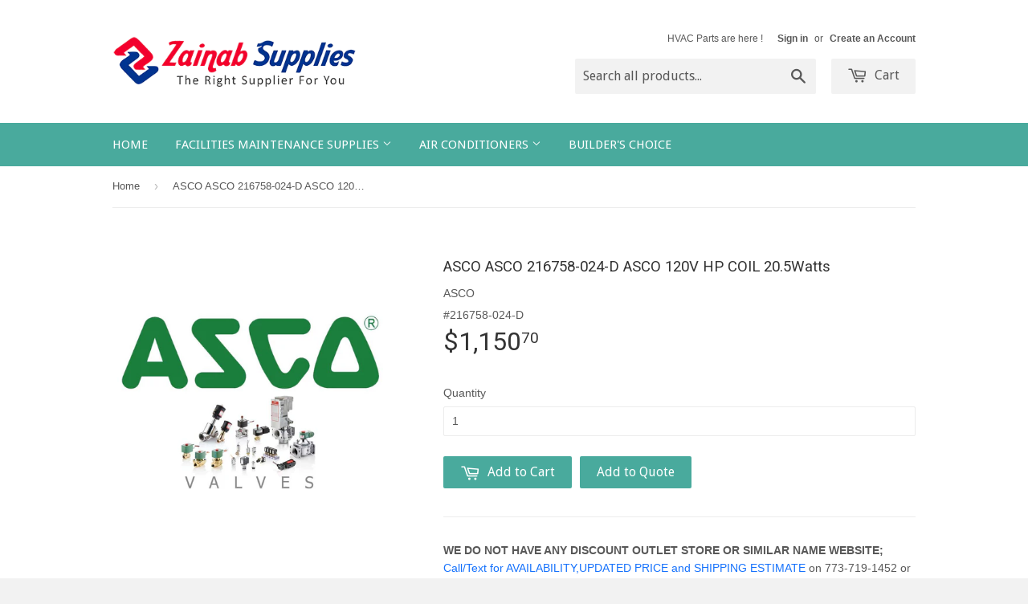

--- FILE ---
content_type: text/html; charset=utf-8
request_url: https://zainabsupplies.com/products/216758-024-d-asco
body_size: 17088
content:
<!doctype html>
<!--[if lt IE 7]><html class="no-js lt-ie9 lt-ie8 lt-ie7" lang="en"> <![endif]-->
<!--[if IE 7]><html class="no-js lt-ie9 lt-ie8" lang="en"> <![endif]-->
<!--[if IE 8]><html class="no-js lt-ie9" lang="en"> <![endif]-->
<!--[if IE 9 ]><html class="ie9 no-js"> <![endif]-->
<!--[if (gt IE 9)|!(IE)]><!--> <html class="no-touch no-js"> <!--<![endif]-->
<head>
 
 
<meta name="google-site-verification" content="aMOUDAYVzM5_UCRcAS3qFrNqrb0s-lWD6LUSc5mcWU4" />
  <meta name="google-site-verification" content="hTkG7P34ndgTvACxTGw01S9Fc-ALgAnkRs-nXzv5kw4" />

  <!-- Basic page needs ================================================== -->
  <meta charset="utf-8">
  <meta http-equiv="X-UA-Compatible" content="IE=edge,chrome=1">

  
  <link rel="shortcut icon" href="//zainabsupplies.com/cdn/shop/t/2/assets/favicon.png?v=106441110843191130371427399503" type="image/png" />
  

  <!-- Title and description ================================================== -->
  <title>
  216758-024-D-ASCO &ndash; Zainab Supplies
  </title>

  
  <meta name="description" content="216758-024-D ASCO 120V HP COIL 20.5Watts">
  

  <!-- Product meta ================================================== -->
  
  <meta property="og:type" content="product">
  <meta property="og:title" content="ASCO ASCO 216758-024-D ASCO 120V HP COIL 20.5Watts">
  
  <meta property="og:image" content="http://zainabsupplies.com/cdn/shop/products/Asco_valves_98a6c368-8b47-4382-96dd-4e93c2c233e2_grande.jpg?v=1745495605">
  <meta property="og:image:secure_url" content="https://zainabsupplies.com/cdn/shop/products/Asco_valves_98a6c368-8b47-4382-96dd-4e93c2c233e2_grande.jpg?v=1745495605">
  
  <meta property="og:price:amount" content="1,150.70">
  <meta property="og:price:currency" content="USD">


  <meta property="og:description" content="216758-024-D ASCO 120V HP COIL 20.5Watts">

  <meta property="og:url" content="https://zainabsupplies.com/products/216758-024-d-asco">
  <meta property="og:site_name" content="Zainab Supplies">

  
  
  
  <meta name="twitter:site" content="@ZainabSupplies">


  <meta name="twitter:card" content="product">
  <meta name="twitter:title" content="ASCO ASCO 216758-024-D ASCO 120V HP COIL 20.5Watts">
  <meta name="twitter:description" content="WE DO NOT HAVE ANY DISCOUNT OUTLET STORE OR SIMILAR NAME WEBSITE; Call/Text for AVAILABILITY,UPDATED PRICE and SHIPPING ESTIMATE on 773-719-1452 or Email customer@zainabsupplies.com; Shipping charges are estimated; Overnight shipping &amp;amp; overseas shipping are also available; Returns &amp;amp; Restocking Fees of 10% to 25% will be charged The customer has to pay for both sides of the freight charges; Installed parts are not covered for returns; The warranty is provided by the manufacturer Contact the manufacturer in case of warranty issues for defective parts; Installation Guidelines Parts must be installed by a Professional or Engineer or Technician Strictly follow the installation guidelines provided by the manufacturer as failure to do so may lead to accidents such as electric shocks or life-threatening injuries or any kind of damage It is the customer responsibility to follow the installation instructions;California Proposition 65 For California">
  <meta name="twitter:image" content="https://zainabsupplies.com/cdn/shop/products/Asco_valves_98a6c368-8b47-4382-96dd-4e93c2c233e2_medium.jpg?v=1745495605">
  <meta name="twitter:image:width" content="240">
  <meta name="twitter:image:height" content="240">
  <meta name="twitter:label1" content="Price">
  <meta name="twitter:data1" content="$1,150.70 USD">
  
  <meta name="twitter:label2" content="Brand">
  <meta name="twitter:data2" content="ASCO">
  



  <!-- Helpers ================================================== -->
  <link rel="canonical" href="https://zainabsupplies.com/products/216758-024-d-asco">
  <meta name="viewport" content="width=device-width,initial-scale=1">

  

  <!-- CSS ================================================== -->
  <link href="//zainabsupplies.com/cdn/shop/t/2/assets/timber.scss.css?v=37065394868427214481744241144" rel="stylesheet" type="text/css" media="all" />
  

  
    
    
    <link href="//fonts.googleapis.com/css?family=Roboto:400" rel="stylesheet" type="text/css" media="all" />
  


  
    
    
    <link href="//fonts.googleapis.com/css?family=Droid+Sans:400" rel="stylesheet" type="text/css" media="all" />
  



  <!-- Header hook for plugins ================================================== -->
  <script>window.performance && window.performance.mark && window.performance.mark('shopify.content_for_header.start');</script><meta id="shopify-digital-wallet" name="shopify-digital-wallet" content="/8076241/digital_wallets/dialog">
<meta name="shopify-checkout-api-token" content="edd37227f0c5163af6313c3dc246132f">
<meta id="in-context-paypal-metadata" data-shop-id="8076241" data-venmo-supported="true" data-environment="production" data-locale="en_US" data-paypal-v4="true" data-currency="USD">
<link rel="alternate" type="application/json+oembed" href="https://zainabsupplies.com/products/216758-024-d-asco.oembed">
<script async="async" src="/checkouts/internal/preloads.js?locale=en-US"></script>
<script id="shopify-features" type="application/json">{"accessToken":"edd37227f0c5163af6313c3dc246132f","betas":["rich-media-storefront-analytics"],"domain":"zainabsupplies.com","predictiveSearch":true,"shopId":8076241,"locale":"en"}</script>
<script>var Shopify = Shopify || {};
Shopify.shop = "zainabsupplies.myshopify.com";
Shopify.locale = "en";
Shopify.currency = {"active":"USD","rate":"1.0"};
Shopify.country = "US";
Shopify.theme = {"name":"Supply","id":10821089,"schema_name":null,"schema_version":null,"theme_store_id":679,"role":"main"};
Shopify.theme.handle = "null";
Shopify.theme.style = {"id":null,"handle":null};
Shopify.cdnHost = "zainabsupplies.com/cdn";
Shopify.routes = Shopify.routes || {};
Shopify.routes.root = "/";</script>
<script type="module">!function(o){(o.Shopify=o.Shopify||{}).modules=!0}(window);</script>
<script>!function(o){function n(){var o=[];function n(){o.push(Array.prototype.slice.apply(arguments))}return n.q=o,n}var t=o.Shopify=o.Shopify||{};t.loadFeatures=n(),t.autoloadFeatures=n()}(window);</script>
<script id="shop-js-analytics" type="application/json">{"pageType":"product"}</script>
<script defer="defer" async type="module" src="//zainabsupplies.com/cdn/shopifycloud/shop-js/modules/v2/client.init-shop-cart-sync_BN7fPSNr.en.esm.js"></script>
<script defer="defer" async type="module" src="//zainabsupplies.com/cdn/shopifycloud/shop-js/modules/v2/chunk.common_Cbph3Kss.esm.js"></script>
<script defer="defer" async type="module" src="//zainabsupplies.com/cdn/shopifycloud/shop-js/modules/v2/chunk.modal_DKumMAJ1.esm.js"></script>
<script type="module">
  await import("//zainabsupplies.com/cdn/shopifycloud/shop-js/modules/v2/client.init-shop-cart-sync_BN7fPSNr.en.esm.js");
await import("//zainabsupplies.com/cdn/shopifycloud/shop-js/modules/v2/chunk.common_Cbph3Kss.esm.js");
await import("//zainabsupplies.com/cdn/shopifycloud/shop-js/modules/v2/chunk.modal_DKumMAJ1.esm.js");

  window.Shopify.SignInWithShop?.initShopCartSync?.({"fedCMEnabled":true,"windoidEnabled":true});

</script>
<script>(function() {
  var isLoaded = false;
  function asyncLoad() {
    if (isLoaded) return;
    isLoaded = true;
    var urls = ["https:\/\/embed.tawk.to\/widget-script\/581a3f6a27d4c061e9eb4e11\/default.js?shop=zainabsupplies.myshopify.com","https:\/\/cdn.shopify.com\/s\/files\/1\/0807\/6241\/t\/2\/assets\/globorequestforquote_init.js?shop=zainabsupplies.myshopify.com"];
    for (var i = 0; i < urls.length; i++) {
      var s = document.createElement('script');
      s.type = 'text/javascript';
      s.async = true;
      s.src = urls[i];
      var x = document.getElementsByTagName('script')[0];
      x.parentNode.insertBefore(s, x);
    }
  };
  if(window.attachEvent) {
    window.attachEvent('onload', asyncLoad);
  } else {
    window.addEventListener('load', asyncLoad, false);
  }
})();</script>
<script id="__st">var __st={"a":8076241,"offset":-21600,"reqid":"988e8f94-6abd-4a2f-a531-0664c24b7fc6-1769989314","pageurl":"zainabsupplies.com\/products\/216758-024-d-asco","u":"7d807749aaaa","p":"product","rtyp":"product","rid":7793385153};</script>
<script>window.ShopifyPaypalV4VisibilityTracking = true;</script>
<script id="captcha-bootstrap">!function(){'use strict';const t='contact',e='account',n='new_comment',o=[[t,t],['blogs',n],['comments',n],[t,'customer']],c=[[e,'customer_login'],[e,'guest_login'],[e,'recover_customer_password'],[e,'create_customer']],r=t=>t.map((([t,e])=>`form[action*='/${t}']:not([data-nocaptcha='true']) input[name='form_type'][value='${e}']`)).join(','),a=t=>()=>t?[...document.querySelectorAll(t)].map((t=>t.form)):[];function s(){const t=[...o],e=r(t);return a(e)}const i='password',u='form_key',d=['recaptcha-v3-token','g-recaptcha-response','h-captcha-response',i],f=()=>{try{return window.sessionStorage}catch{return}},m='__shopify_v',_=t=>t.elements[u];function p(t,e,n=!1){try{const o=window.sessionStorage,c=JSON.parse(o.getItem(e)),{data:r}=function(t){const{data:e,action:n}=t;return t[m]||n?{data:e,action:n}:{data:t,action:n}}(c);for(const[e,n]of Object.entries(r))t.elements[e]&&(t.elements[e].value=n);n&&o.removeItem(e)}catch(o){console.error('form repopulation failed',{error:o})}}const l='form_type',E='cptcha';function T(t){t.dataset[E]=!0}const w=window,h=w.document,L='Shopify',v='ce_forms',y='captcha';let A=!1;((t,e)=>{const n=(g='f06e6c50-85a8-45c8-87d0-21a2b65856fe',I='https://cdn.shopify.com/shopifycloud/storefront-forms-hcaptcha/ce_storefront_forms_captcha_hcaptcha.v1.5.2.iife.js',D={infoText:'Protected by hCaptcha',privacyText:'Privacy',termsText:'Terms'},(t,e,n)=>{const o=w[L][v],c=o.bindForm;if(c)return c(t,g,e,D).then(n);var r;o.q.push([[t,g,e,D],n]),r=I,A||(h.body.append(Object.assign(h.createElement('script'),{id:'captcha-provider',async:!0,src:r})),A=!0)});var g,I,D;w[L]=w[L]||{},w[L][v]=w[L][v]||{},w[L][v].q=[],w[L][y]=w[L][y]||{},w[L][y].protect=function(t,e){n(t,void 0,e),T(t)},Object.freeze(w[L][y]),function(t,e,n,w,h,L){const[v,y,A,g]=function(t,e,n){const i=e?o:[],u=t?c:[],d=[...i,...u],f=r(d),m=r(i),_=r(d.filter((([t,e])=>n.includes(e))));return[a(f),a(m),a(_),s()]}(w,h,L),I=t=>{const e=t.target;return e instanceof HTMLFormElement?e:e&&e.form},D=t=>v().includes(t);t.addEventListener('submit',(t=>{const e=I(t);if(!e)return;const n=D(e)&&!e.dataset.hcaptchaBound&&!e.dataset.recaptchaBound,o=_(e),c=g().includes(e)&&(!o||!o.value);(n||c)&&t.preventDefault(),c&&!n&&(function(t){try{if(!f())return;!function(t){const e=f();if(!e)return;const n=_(t);if(!n)return;const o=n.value;o&&e.removeItem(o)}(t);const e=Array.from(Array(32),(()=>Math.random().toString(36)[2])).join('');!function(t,e){_(t)||t.append(Object.assign(document.createElement('input'),{type:'hidden',name:u})),t.elements[u].value=e}(t,e),function(t,e){const n=f();if(!n)return;const o=[...t.querySelectorAll(`input[type='${i}']`)].map((({name:t})=>t)),c=[...d,...o],r={};for(const[a,s]of new FormData(t).entries())c.includes(a)||(r[a]=s);n.setItem(e,JSON.stringify({[m]:1,action:t.action,data:r}))}(t,e)}catch(e){console.error('failed to persist form',e)}}(e),e.submit())}));const S=(t,e)=>{t&&!t.dataset[E]&&(n(t,e.some((e=>e===t))),T(t))};for(const o of['focusin','change'])t.addEventListener(o,(t=>{const e=I(t);D(e)&&S(e,y())}));const B=e.get('form_key'),M=e.get(l),P=B&&M;t.addEventListener('DOMContentLoaded',(()=>{const t=y();if(P)for(const e of t)e.elements[l].value===M&&p(e,B);[...new Set([...A(),...v().filter((t=>'true'===t.dataset.shopifyCaptcha))])].forEach((e=>S(e,t)))}))}(h,new URLSearchParams(w.location.search),n,t,e,['guest_login'])})(!0,!0)}();</script>
<script integrity="sha256-4kQ18oKyAcykRKYeNunJcIwy7WH5gtpwJnB7kiuLZ1E=" data-source-attribution="shopify.loadfeatures" defer="defer" src="//zainabsupplies.com/cdn/shopifycloud/storefront/assets/storefront/load_feature-a0a9edcb.js" crossorigin="anonymous"></script>
<script data-source-attribution="shopify.dynamic_checkout.dynamic.init">var Shopify=Shopify||{};Shopify.PaymentButton=Shopify.PaymentButton||{isStorefrontPortableWallets:!0,init:function(){window.Shopify.PaymentButton.init=function(){};var t=document.createElement("script");t.src="https://zainabsupplies.com/cdn/shopifycloud/portable-wallets/latest/portable-wallets.en.js",t.type="module",document.head.appendChild(t)}};
</script>
<script data-source-attribution="shopify.dynamic_checkout.buyer_consent">
  function portableWalletsHideBuyerConsent(e){var t=document.getElementById("shopify-buyer-consent"),n=document.getElementById("shopify-subscription-policy-button");t&&n&&(t.classList.add("hidden"),t.setAttribute("aria-hidden","true"),n.removeEventListener("click",e))}function portableWalletsShowBuyerConsent(e){var t=document.getElementById("shopify-buyer-consent"),n=document.getElementById("shopify-subscription-policy-button");t&&n&&(t.classList.remove("hidden"),t.removeAttribute("aria-hidden"),n.addEventListener("click",e))}window.Shopify?.PaymentButton&&(window.Shopify.PaymentButton.hideBuyerConsent=portableWalletsHideBuyerConsent,window.Shopify.PaymentButton.showBuyerConsent=portableWalletsShowBuyerConsent);
</script>
<script data-source-attribution="shopify.dynamic_checkout.cart.bootstrap">document.addEventListener("DOMContentLoaded",(function(){function t(){return document.querySelector("shopify-accelerated-checkout-cart, shopify-accelerated-checkout")}if(t())Shopify.PaymentButton.init();else{new MutationObserver((function(e,n){t()&&(Shopify.PaymentButton.init(),n.disconnect())})).observe(document.body,{childList:!0,subtree:!0})}}));
</script>
<link id="shopify-accelerated-checkout-styles" rel="stylesheet" media="screen" href="https://zainabsupplies.com/cdn/shopifycloud/portable-wallets/latest/accelerated-checkout-backwards-compat.css" crossorigin="anonymous">
<style id="shopify-accelerated-checkout-cart">
        #shopify-buyer-consent {
  margin-top: 1em;
  display: inline-block;
  width: 100%;
}

#shopify-buyer-consent.hidden {
  display: none;
}

#shopify-subscription-policy-button {
  background: none;
  border: none;
  padding: 0;
  text-decoration: underline;
  font-size: inherit;
  cursor: pointer;
}

#shopify-subscription-policy-button::before {
  box-shadow: none;
}

      </style>

<script>window.performance && window.performance.mark && window.performance.mark('shopify.content_for_header.end');</script>

  

<!--[if lt IE 9]>
<script src="//html5shiv.googlecode.com/svn/trunk/html5.js" type="text/javascript"></script>
<script src="//zainabsupplies.com/cdn/shop/t/2/assets/respond.min.js?v=52248677837542619231427396032" type="text/javascript"></script>
<link href="//zainabsupplies.com/cdn/shop/t/2/assets/respond-proxy.html" id="respond-proxy" rel="respond-proxy" />
<link href="//zainabsupplies.com/search?q=467dd944e8f2eb0cf1cff55fc31f4edb" id="respond-redirect" rel="respond-redirect" />
<script src="//zainabsupplies.com/search?q=467dd944e8f2eb0cf1cff55fc31f4edb" type="text/javascript"></script>
<![endif]-->


  
  

  <script src="//ajax.googleapis.com/ajax/libs/jquery/1.11.0/jquery.min.js" type="text/javascript"></script>
  <script src="//zainabsupplies.com/cdn/shop/t/2/assets/modernizr.min.js?v=26620055551102246001427396032" type="text/javascript"></script>

<script>
  var raSocialCallerConfig = {
    settings: JSON.parse("{\"general\":{\"disable\":\"0\",\"disable_pc\":\"0\",\"disable_mb\":\"0\",\"position\":\"bottom_right\",\"effect\":\"zoomin\",\"template\":\"40\"},\"account\":{\"phone\":\"+17737191452\",\"whatsapp\":\"+17737191452\",\"skype\":\"\",\"viber\":\"\",\"mail\":\"online@zainabsupplies.com\"},\"label\":{\"main\":\"Contact us!\",\"phone\":\"Call\",\"whatsapp\":\"WhatsApp\",\"skype\":\"Call me in skype!\",\"viber\":\"Call me in viber!\",\"mail\":\"Email\"},\"color\":{\"main\":\"#ffffff\",\"phone\":\"#ffffff\",\"whatsapp\":\"#ffffff\",\"skype\":\"#ffffff\",\"viber\":\"#ffffff\",\"mail\":\"#ffffff\"},\"background\":{\"main\":\"#5c6ac4\",\"phone\":\"#ed6347\",\"whatsapp\":\"#50b83c\",\"skype\":\"#007ace\",\"viber\":\"#9c6ade\",\"mail\":\"#454F5B\"},\"sortable\":{\"phone\":\"1\",\"whatsapp\":\"1\",\"skype\":\"0\",\"viber\":\"0\",\"mail\":\"1\"}}"),
    cssUrl: 'https://cdn.shopify.com/s/files/1/0184/4255/1360/files/socialcaller.css?3177688734338981960',
  }
</script>
	<link href="//zainabsupplies.com/cdn/shop/t/2/assets/globorequestforquote.css?v=181801138661653959811576914831" rel="stylesheet" type="text/css" media="all" /><script src="//zainabsupplies.com/cdn/shop/t/2/assets/globorequestforquote_params.js?v=83106347783403028961648616164" type="text/javascript"></script><script type="text/javascript">var GRFQConfigs = GRFQConfigs || {};GRFQConfigs.customer = {'id': '','email': '','name': ''};GRFQConfigs.product = {"id":7793385153,"title":"ASCO ASCO 216758-024-D ASCO 120V HP COIL 20.5Watts","handle":"216758-024-d-asco","description":"\u003cp\u003e\u003cmeta charset=\"UTF-8\"\u003e \u003cmeta content=\"width=device-width, initial-scale=1.0\" name=\"viewport\"\u003e\u003c\/p\u003e\u003cp\u003e\u003cstrong\u003eWE DO NOT HAVE ANY DISCOUNT OUTLET STORE OR SIMILAR NAME WEBSITE;\u003c\/strong\u003e\u003cspan style=\"color: rgb(22, 114, 252);\" data-mce-style=\"color: rgb(22, 114, 252);\"\u003e Call\/Text for AVAILABILITY,UPDATED PRICE and SHIPPING ESTIMATE\u003c\/span\u003e on 773-719-1452 or Email \u003ca href=\"mailto:customer@zainabsupplies.com\" data-mce-href=\"mailto:customer@zainabsupplies.com\"\u003ecustomer@zainabsupplies.com;\u003c\/a\u003e \u003cstrong\u003eShipping charges are estimated; \u003c\/strong\u003eOvernight shipping \u0026amp; overseas shipping are also available; \u003cstrong\u003eReturns \u0026amp; Restocking Fees \u003c\/strong\u003eof 10% to 25% will be charged The customer has to pay for both sides of the freight charges; Installed parts are not covered for returns; \u003cstrong\u003eThe warranty\u003c\/strong\u003e is provided by the manufacturer Contact the manufacturer in case of warranty issues for defective parts; \u003cstrong\u003eInstallation Guidelines \u003c\/strong\u003eParts must be installed\u003cstrong\u003e \u003c\/strong\u003eby a Professional or Engineer or Technician Strictly follow the installation guidelines provided by the manufacturer as failure to do so may lead to accidents such as electric shocks or life-threatening injuries or any kind of damage It is the customer responsibility to follow the installation instructions;\u003cstrong\u003eCalifornia Proposition 65 \u003c\/strong\u003eFor California residents, follow California Proposition 65. For more information click https:\/\/www.p65warnings.ca.gov\u003c\/p\u003e","published_at":"2020-04-14T06:57:17-05:00","created_at":"2016-09-06T07:38:53-05:00","vendor":"ASCO","type":"HVAC PARTS","tags":["#216758-024-D","ASCO"],"price":115070,"price_min":115070,"price_max":115070,"available":true,"price_varies":false,"compare_at_price":null,"compare_at_price_min":0,"compare_at_price_max":0,"compare_at_price_varies":false,"variants":[{"id":25240915649,"title":"Default Title","option1":"Default Title","option2":null,"option3":null,"sku":"#216758-024-D","requires_shipping":true,"taxable":true,"featured_image":null,"available":true,"name":"ASCO ASCO 216758-024-D ASCO 120V HP COIL 20.5Watts","public_title":null,"options":["Default Title"],"price":115070,"weight":454,"compare_at_price":null,"inventory_quantity":0,"inventory_management":"shopify","inventory_policy":"continue","barcode":null,"requires_selling_plan":false,"selling_plan_allocations":[]}],"images":["\/\/zainabsupplies.com\/cdn\/shop\/products\/Asco_valves_98a6c368-8b47-4382-96dd-4e93c2c233e2.jpg?v=1745495605"],"featured_image":"\/\/zainabsupplies.com\/cdn\/shop\/products\/Asco_valves_98a6c368-8b47-4382-96dd-4e93c2c233e2.jpg?v=1745495605","options":["Title"],"media":[{"alt":"216758-024-D-ASCO","id":7629228146810,"position":1,"preview_image":{"aspect_ratio":1.0,"height":1000,"width":1000,"src":"\/\/zainabsupplies.com\/cdn\/shop\/products\/Asco_valves_98a6c368-8b47-4382-96dd-4e93c2c233e2.jpg?v=1745495605"},"aspect_ratio":1.0,"height":1000,"media_type":"image","src":"\/\/zainabsupplies.com\/cdn\/shop\/products\/Asco_valves_98a6c368-8b47-4382-96dd-4e93c2c233e2.jpg?v=1745495605","width":1000}],"requires_selling_plan":false,"selling_plan_groups":[],"content":"\u003cp\u003e\u003cmeta charset=\"UTF-8\"\u003e \u003cmeta content=\"width=device-width, initial-scale=1.0\" name=\"viewport\"\u003e\u003c\/p\u003e\u003cp\u003e\u003cstrong\u003eWE DO NOT HAVE ANY DISCOUNT OUTLET STORE OR SIMILAR NAME WEBSITE;\u003c\/strong\u003e\u003cspan style=\"color: rgb(22, 114, 252);\" data-mce-style=\"color: rgb(22, 114, 252);\"\u003e Call\/Text for AVAILABILITY,UPDATED PRICE and SHIPPING ESTIMATE\u003c\/span\u003e on 773-719-1452 or Email \u003ca href=\"mailto:customer@zainabsupplies.com\" data-mce-href=\"mailto:customer@zainabsupplies.com\"\u003ecustomer@zainabsupplies.com;\u003c\/a\u003e \u003cstrong\u003eShipping charges are estimated; \u003c\/strong\u003eOvernight shipping \u0026amp; overseas shipping are also available; \u003cstrong\u003eReturns \u0026amp; Restocking Fees \u003c\/strong\u003eof 10% to 25% will be charged The customer has to pay for both sides of the freight charges; Installed parts are not covered for returns; \u003cstrong\u003eThe warranty\u003c\/strong\u003e is provided by the manufacturer Contact the manufacturer in case of warranty issues for defective parts; \u003cstrong\u003eInstallation Guidelines \u003c\/strong\u003eParts must be installed\u003cstrong\u003e \u003c\/strong\u003eby a Professional or Engineer or Technician Strictly follow the installation guidelines provided by the manufacturer as failure to do so may lead to accidents such as electric shocks or life-threatening injuries or any kind of damage It is the customer responsibility to follow the installation instructions;\u003cstrong\u003eCalifornia Proposition 65 \u003c\/strong\u003eFor California residents, follow California Proposition 65. For more information click https:\/\/www.p65warnings.ca.gov\u003c\/p\u003e"};</script><script type="text/javascript" src="//zainabsupplies.com/cdn/shop/t/2/assets/globorequestforquote.js?v=36931101269098620381576914832" defer="defer"></script> <script> if(typeof GRFQConfigs.product['collection'] === 'undefined') GRFQConfigs.product['collection'] = []; GRFQConfigs.product['collection'].push('442269697'); </script>  <script> if(typeof GRFQConfigs.product['collection'] === 'undefined') GRFQConfigs.product['collection'] = []; GRFQConfigs.product['collection'].push('417660929'); </script> 
<link href="https://monorail-edge.shopifysvc.com" rel="dns-prefetch">
<script>(function(){if ("sendBeacon" in navigator && "performance" in window) {try {var session_token_from_headers = performance.getEntriesByType('navigation')[0].serverTiming.find(x => x.name == '_s').description;} catch {var session_token_from_headers = undefined;}var session_cookie_matches = document.cookie.match(/_shopify_s=([^;]*)/);var session_token_from_cookie = session_cookie_matches && session_cookie_matches.length === 2 ? session_cookie_matches[1] : "";var session_token = session_token_from_headers || session_token_from_cookie || "";function handle_abandonment_event(e) {var entries = performance.getEntries().filter(function(entry) {return /monorail-edge.shopifysvc.com/.test(entry.name);});if (!window.abandonment_tracked && entries.length === 0) {window.abandonment_tracked = true;var currentMs = Date.now();var navigation_start = performance.timing.navigationStart;var payload = {shop_id: 8076241,url: window.location.href,navigation_start,duration: currentMs - navigation_start,session_token,page_type: "product"};window.navigator.sendBeacon("https://monorail-edge.shopifysvc.com/v1/produce", JSON.stringify({schema_id: "online_store_buyer_site_abandonment/1.1",payload: payload,metadata: {event_created_at_ms: currentMs,event_sent_at_ms: currentMs}}));}}window.addEventListener('pagehide', handle_abandonment_event);}}());</script>
<script id="web-pixels-manager-setup">(function e(e,d,r,n,o){if(void 0===o&&(o={}),!Boolean(null===(a=null===(i=window.Shopify)||void 0===i?void 0:i.analytics)||void 0===a?void 0:a.replayQueue)){var i,a;window.Shopify=window.Shopify||{};var t=window.Shopify;t.analytics=t.analytics||{};var s=t.analytics;s.replayQueue=[],s.publish=function(e,d,r){return s.replayQueue.push([e,d,r]),!0};try{self.performance.mark("wpm:start")}catch(e){}var l=function(){var e={modern:/Edge?\/(1{2}[4-9]|1[2-9]\d|[2-9]\d{2}|\d{4,})\.\d+(\.\d+|)|Firefox\/(1{2}[4-9]|1[2-9]\d|[2-9]\d{2}|\d{4,})\.\d+(\.\d+|)|Chrom(ium|e)\/(9{2}|\d{3,})\.\d+(\.\d+|)|(Maci|X1{2}).+ Version\/(15\.\d+|(1[6-9]|[2-9]\d|\d{3,})\.\d+)([,.]\d+|)( \(\w+\)|)( Mobile\/\w+|) Safari\/|Chrome.+OPR\/(9{2}|\d{3,})\.\d+\.\d+|(CPU[ +]OS|iPhone[ +]OS|CPU[ +]iPhone|CPU IPhone OS|CPU iPad OS)[ +]+(15[._]\d+|(1[6-9]|[2-9]\d|\d{3,})[._]\d+)([._]\d+|)|Android:?[ /-](13[3-9]|1[4-9]\d|[2-9]\d{2}|\d{4,})(\.\d+|)(\.\d+|)|Android.+Firefox\/(13[5-9]|1[4-9]\d|[2-9]\d{2}|\d{4,})\.\d+(\.\d+|)|Android.+Chrom(ium|e)\/(13[3-9]|1[4-9]\d|[2-9]\d{2}|\d{4,})\.\d+(\.\d+|)|SamsungBrowser\/([2-9]\d|\d{3,})\.\d+/,legacy:/Edge?\/(1[6-9]|[2-9]\d|\d{3,})\.\d+(\.\d+|)|Firefox\/(5[4-9]|[6-9]\d|\d{3,})\.\d+(\.\d+|)|Chrom(ium|e)\/(5[1-9]|[6-9]\d|\d{3,})\.\d+(\.\d+|)([\d.]+$|.*Safari\/(?![\d.]+ Edge\/[\d.]+$))|(Maci|X1{2}).+ Version\/(10\.\d+|(1[1-9]|[2-9]\d|\d{3,})\.\d+)([,.]\d+|)( \(\w+\)|)( Mobile\/\w+|) Safari\/|Chrome.+OPR\/(3[89]|[4-9]\d|\d{3,})\.\d+\.\d+|(CPU[ +]OS|iPhone[ +]OS|CPU[ +]iPhone|CPU IPhone OS|CPU iPad OS)[ +]+(10[._]\d+|(1[1-9]|[2-9]\d|\d{3,})[._]\d+)([._]\d+|)|Android:?[ /-](13[3-9]|1[4-9]\d|[2-9]\d{2}|\d{4,})(\.\d+|)(\.\d+|)|Mobile Safari.+OPR\/([89]\d|\d{3,})\.\d+\.\d+|Android.+Firefox\/(13[5-9]|1[4-9]\d|[2-9]\d{2}|\d{4,})\.\d+(\.\d+|)|Android.+Chrom(ium|e)\/(13[3-9]|1[4-9]\d|[2-9]\d{2}|\d{4,})\.\d+(\.\d+|)|Android.+(UC? ?Browser|UCWEB|U3)[ /]?(15\.([5-9]|\d{2,})|(1[6-9]|[2-9]\d|\d{3,})\.\d+)\.\d+|SamsungBrowser\/(5\.\d+|([6-9]|\d{2,})\.\d+)|Android.+MQ{2}Browser\/(14(\.(9|\d{2,})|)|(1[5-9]|[2-9]\d|\d{3,})(\.\d+|))(\.\d+|)|K[Aa][Ii]OS\/(3\.\d+|([4-9]|\d{2,})\.\d+)(\.\d+|)/},d=e.modern,r=e.legacy,n=navigator.userAgent;return n.match(d)?"modern":n.match(r)?"legacy":"unknown"}(),u="modern"===l?"modern":"legacy",c=(null!=n?n:{modern:"",legacy:""})[u],f=function(e){return[e.baseUrl,"/wpm","/b",e.hashVersion,"modern"===e.buildTarget?"m":"l",".js"].join("")}({baseUrl:d,hashVersion:r,buildTarget:u}),m=function(e){var d=e.version,r=e.bundleTarget,n=e.surface,o=e.pageUrl,i=e.monorailEndpoint;return{emit:function(e){var a=e.status,t=e.errorMsg,s=(new Date).getTime(),l=JSON.stringify({metadata:{event_sent_at_ms:s},events:[{schema_id:"web_pixels_manager_load/3.1",payload:{version:d,bundle_target:r,page_url:o,status:a,surface:n,error_msg:t},metadata:{event_created_at_ms:s}}]});if(!i)return console&&console.warn&&console.warn("[Web Pixels Manager] No Monorail endpoint provided, skipping logging."),!1;try{return self.navigator.sendBeacon.bind(self.navigator)(i,l)}catch(e){}var u=new XMLHttpRequest;try{return u.open("POST",i,!0),u.setRequestHeader("Content-Type","text/plain"),u.send(l),!0}catch(e){return console&&console.warn&&console.warn("[Web Pixels Manager] Got an unhandled error while logging to Monorail."),!1}}}}({version:r,bundleTarget:l,surface:e.surface,pageUrl:self.location.href,monorailEndpoint:e.monorailEndpoint});try{o.browserTarget=l,function(e){var d=e.src,r=e.async,n=void 0===r||r,o=e.onload,i=e.onerror,a=e.sri,t=e.scriptDataAttributes,s=void 0===t?{}:t,l=document.createElement("script"),u=document.querySelector("head"),c=document.querySelector("body");if(l.async=n,l.src=d,a&&(l.integrity=a,l.crossOrigin="anonymous"),s)for(var f in s)if(Object.prototype.hasOwnProperty.call(s,f))try{l.dataset[f]=s[f]}catch(e){}if(o&&l.addEventListener("load",o),i&&l.addEventListener("error",i),u)u.appendChild(l);else{if(!c)throw new Error("Did not find a head or body element to append the script");c.appendChild(l)}}({src:f,async:!0,onload:function(){if(!function(){var e,d;return Boolean(null===(d=null===(e=window.Shopify)||void 0===e?void 0:e.analytics)||void 0===d?void 0:d.initialized)}()){var d=window.webPixelsManager.init(e)||void 0;if(d){var r=window.Shopify.analytics;r.replayQueue.forEach((function(e){var r=e[0],n=e[1],o=e[2];d.publishCustomEvent(r,n,o)})),r.replayQueue=[],r.publish=d.publishCustomEvent,r.visitor=d.visitor,r.initialized=!0}}},onerror:function(){return m.emit({status:"failed",errorMsg:"".concat(f," has failed to load")})},sri:function(e){var d=/^sha384-[A-Za-z0-9+/=]+$/;return"string"==typeof e&&d.test(e)}(c)?c:"",scriptDataAttributes:o}),m.emit({status:"loading"})}catch(e){m.emit({status:"failed",errorMsg:(null==e?void 0:e.message)||"Unknown error"})}}})({shopId: 8076241,storefrontBaseUrl: "https://zainabsupplies.com",extensionsBaseUrl: "https://extensions.shopifycdn.com/cdn/shopifycloud/web-pixels-manager",monorailEndpoint: "https://monorail-edge.shopifysvc.com/unstable/produce_batch",surface: "storefront-renderer",enabledBetaFlags: ["2dca8a86"],webPixelsConfigList: [{"id":"1835130","eventPayloadVersion":"v1","runtimeContext":"LAX","scriptVersion":"1","type":"CUSTOM","privacyPurposes":["ANALYTICS"],"name":"Google Analytics tag (migrated)"},{"id":"shopify-app-pixel","configuration":"{}","eventPayloadVersion":"v1","runtimeContext":"STRICT","scriptVersion":"0450","apiClientId":"shopify-pixel","type":"APP","privacyPurposes":["ANALYTICS","MARKETING"]},{"id":"shopify-custom-pixel","eventPayloadVersion":"v1","runtimeContext":"LAX","scriptVersion":"0450","apiClientId":"shopify-pixel","type":"CUSTOM","privacyPurposes":["ANALYTICS","MARKETING"]}],isMerchantRequest: false,initData: {"shop":{"name":"Zainab Supplies","paymentSettings":{"currencyCode":"USD"},"myshopifyDomain":"zainabsupplies.myshopify.com","countryCode":"US","storefrontUrl":"https:\/\/zainabsupplies.com"},"customer":null,"cart":null,"checkout":null,"productVariants":[{"price":{"amount":1150.7,"currencyCode":"USD"},"product":{"title":"ASCO ASCO 216758-024-D ASCO 120V HP COIL 20.5Watts","vendor":"ASCO","id":"7793385153","untranslatedTitle":"ASCO ASCO 216758-024-D ASCO 120V HP COIL 20.5Watts","url":"\/products\/216758-024-d-asco","type":"HVAC PARTS"},"id":"25240915649","image":{"src":"\/\/zainabsupplies.com\/cdn\/shop\/products\/Asco_valves_98a6c368-8b47-4382-96dd-4e93c2c233e2.jpg?v=1745495605"},"sku":"#216758-024-D","title":"Default Title","untranslatedTitle":"Default Title"}],"purchasingCompany":null},},"https://zainabsupplies.com/cdn","1d2a099fw23dfb22ep557258f5m7a2edbae",{"modern":"","legacy":""},{"shopId":"8076241","storefrontBaseUrl":"https:\/\/zainabsupplies.com","extensionBaseUrl":"https:\/\/extensions.shopifycdn.com\/cdn\/shopifycloud\/web-pixels-manager","surface":"storefront-renderer","enabledBetaFlags":"[\"2dca8a86\"]","isMerchantRequest":"false","hashVersion":"1d2a099fw23dfb22ep557258f5m7a2edbae","publish":"custom","events":"[[\"page_viewed\",{}],[\"product_viewed\",{\"productVariant\":{\"price\":{\"amount\":1150.7,\"currencyCode\":\"USD\"},\"product\":{\"title\":\"ASCO ASCO 216758-024-D ASCO 120V HP COIL 20.5Watts\",\"vendor\":\"ASCO\",\"id\":\"7793385153\",\"untranslatedTitle\":\"ASCO ASCO 216758-024-D ASCO 120V HP COIL 20.5Watts\",\"url\":\"\/products\/216758-024-d-asco\",\"type\":\"HVAC PARTS\"},\"id\":\"25240915649\",\"image\":{\"src\":\"\/\/zainabsupplies.com\/cdn\/shop\/products\/Asco_valves_98a6c368-8b47-4382-96dd-4e93c2c233e2.jpg?v=1745495605\"},\"sku\":\"#216758-024-D\",\"title\":\"Default Title\",\"untranslatedTitle\":\"Default Title\"}}]]"});</script><script>
  window.ShopifyAnalytics = window.ShopifyAnalytics || {};
  window.ShopifyAnalytics.meta = window.ShopifyAnalytics.meta || {};
  window.ShopifyAnalytics.meta.currency = 'USD';
  var meta = {"product":{"id":7793385153,"gid":"gid:\/\/shopify\/Product\/7793385153","vendor":"ASCO","type":"HVAC PARTS","handle":"216758-024-d-asco","variants":[{"id":25240915649,"price":115070,"name":"ASCO ASCO 216758-024-D ASCO 120V HP COIL 20.5Watts","public_title":null,"sku":"#216758-024-D"}],"remote":false},"page":{"pageType":"product","resourceType":"product","resourceId":7793385153,"requestId":"988e8f94-6abd-4a2f-a531-0664c24b7fc6-1769989314"}};
  for (var attr in meta) {
    window.ShopifyAnalytics.meta[attr] = meta[attr];
  }
</script>
<script class="analytics">
  (function () {
    var customDocumentWrite = function(content) {
      var jquery = null;

      if (window.jQuery) {
        jquery = window.jQuery;
      } else if (window.Checkout && window.Checkout.$) {
        jquery = window.Checkout.$;
      }

      if (jquery) {
        jquery('body').append(content);
      }
    };

    var hasLoggedConversion = function(token) {
      if (token) {
        return document.cookie.indexOf('loggedConversion=' + token) !== -1;
      }
      return false;
    }

    var setCookieIfConversion = function(token) {
      if (token) {
        var twoMonthsFromNow = new Date(Date.now());
        twoMonthsFromNow.setMonth(twoMonthsFromNow.getMonth() + 2);

        document.cookie = 'loggedConversion=' + token + '; expires=' + twoMonthsFromNow;
      }
    }

    var trekkie = window.ShopifyAnalytics.lib = window.trekkie = window.trekkie || [];
    if (trekkie.integrations) {
      return;
    }
    trekkie.methods = [
      'identify',
      'page',
      'ready',
      'track',
      'trackForm',
      'trackLink'
    ];
    trekkie.factory = function(method) {
      return function() {
        var args = Array.prototype.slice.call(arguments);
        args.unshift(method);
        trekkie.push(args);
        return trekkie;
      };
    };
    for (var i = 0; i < trekkie.methods.length; i++) {
      var key = trekkie.methods[i];
      trekkie[key] = trekkie.factory(key);
    }
    trekkie.load = function(config) {
      trekkie.config = config || {};
      trekkie.config.initialDocumentCookie = document.cookie;
      var first = document.getElementsByTagName('script')[0];
      var script = document.createElement('script');
      script.type = 'text/javascript';
      script.onerror = function(e) {
        var scriptFallback = document.createElement('script');
        scriptFallback.type = 'text/javascript';
        scriptFallback.onerror = function(error) {
                var Monorail = {
      produce: function produce(monorailDomain, schemaId, payload) {
        var currentMs = new Date().getTime();
        var event = {
          schema_id: schemaId,
          payload: payload,
          metadata: {
            event_created_at_ms: currentMs,
            event_sent_at_ms: currentMs
          }
        };
        return Monorail.sendRequest("https://" + monorailDomain + "/v1/produce", JSON.stringify(event));
      },
      sendRequest: function sendRequest(endpointUrl, payload) {
        // Try the sendBeacon API
        if (window && window.navigator && typeof window.navigator.sendBeacon === 'function' && typeof window.Blob === 'function' && !Monorail.isIos12()) {
          var blobData = new window.Blob([payload], {
            type: 'text/plain'
          });

          if (window.navigator.sendBeacon(endpointUrl, blobData)) {
            return true;
          } // sendBeacon was not successful

        } // XHR beacon

        var xhr = new XMLHttpRequest();

        try {
          xhr.open('POST', endpointUrl);
          xhr.setRequestHeader('Content-Type', 'text/plain');
          xhr.send(payload);
        } catch (e) {
          console.log(e);
        }

        return false;
      },
      isIos12: function isIos12() {
        return window.navigator.userAgent.lastIndexOf('iPhone; CPU iPhone OS 12_') !== -1 || window.navigator.userAgent.lastIndexOf('iPad; CPU OS 12_') !== -1;
      }
    };
    Monorail.produce('monorail-edge.shopifysvc.com',
      'trekkie_storefront_load_errors/1.1',
      {shop_id: 8076241,
      theme_id: 10821089,
      app_name: "storefront",
      context_url: window.location.href,
      source_url: "//zainabsupplies.com/cdn/s/trekkie.storefront.c59ea00e0474b293ae6629561379568a2d7c4bba.min.js"});

        };
        scriptFallback.async = true;
        scriptFallback.src = '//zainabsupplies.com/cdn/s/trekkie.storefront.c59ea00e0474b293ae6629561379568a2d7c4bba.min.js';
        first.parentNode.insertBefore(scriptFallback, first);
      };
      script.async = true;
      script.src = '//zainabsupplies.com/cdn/s/trekkie.storefront.c59ea00e0474b293ae6629561379568a2d7c4bba.min.js';
      first.parentNode.insertBefore(script, first);
    };
    trekkie.load(
      {"Trekkie":{"appName":"storefront","development":false,"defaultAttributes":{"shopId":8076241,"isMerchantRequest":null,"themeId":10821089,"themeCityHash":"13615441619028904683","contentLanguage":"en","currency":"USD","eventMetadataId":"4485d649-309f-4fbb-858f-71e04ab47c29"},"isServerSideCookieWritingEnabled":true,"monorailRegion":"shop_domain","enabledBetaFlags":["65f19447","b5387b81"]},"Session Attribution":{},"S2S":{"facebookCapiEnabled":false,"source":"trekkie-storefront-renderer","apiClientId":580111}}
    );

    var loaded = false;
    trekkie.ready(function() {
      if (loaded) return;
      loaded = true;

      window.ShopifyAnalytics.lib = window.trekkie;

      var originalDocumentWrite = document.write;
      document.write = customDocumentWrite;
      try { window.ShopifyAnalytics.merchantGoogleAnalytics.call(this); } catch(error) {};
      document.write = originalDocumentWrite;

      window.ShopifyAnalytics.lib.page(null,{"pageType":"product","resourceType":"product","resourceId":7793385153,"requestId":"988e8f94-6abd-4a2f-a531-0664c24b7fc6-1769989314","shopifyEmitted":true});

      var match = window.location.pathname.match(/checkouts\/(.+)\/(thank_you|post_purchase)/)
      var token = match? match[1]: undefined;
      if (!hasLoggedConversion(token)) {
        setCookieIfConversion(token);
        window.ShopifyAnalytics.lib.track("Viewed Product",{"currency":"USD","variantId":25240915649,"productId":7793385153,"productGid":"gid:\/\/shopify\/Product\/7793385153","name":"ASCO ASCO 216758-024-D ASCO 120V HP COIL 20.5Watts","price":"1150.70","sku":"#216758-024-D","brand":"ASCO","variant":null,"category":"HVAC PARTS","nonInteraction":true,"remote":false},undefined,undefined,{"shopifyEmitted":true});
      window.ShopifyAnalytics.lib.track("monorail:\/\/trekkie_storefront_viewed_product\/1.1",{"currency":"USD","variantId":25240915649,"productId":7793385153,"productGid":"gid:\/\/shopify\/Product\/7793385153","name":"ASCO ASCO 216758-024-D ASCO 120V HP COIL 20.5Watts","price":"1150.70","sku":"#216758-024-D","brand":"ASCO","variant":null,"category":"HVAC PARTS","nonInteraction":true,"remote":false,"referer":"https:\/\/zainabsupplies.com\/products\/216758-024-d-asco"});
      }
    });


        var eventsListenerScript = document.createElement('script');
        eventsListenerScript.async = true;
        eventsListenerScript.src = "//zainabsupplies.com/cdn/shopifycloud/storefront/assets/shop_events_listener-3da45d37.js";
        document.getElementsByTagName('head')[0].appendChild(eventsListenerScript);

})();</script>
  <script>
  if (!window.ga || (window.ga && typeof window.ga !== 'function')) {
    window.ga = function ga() {
      (window.ga.q = window.ga.q || []).push(arguments);
      if (window.Shopify && window.Shopify.analytics && typeof window.Shopify.analytics.publish === 'function') {
        window.Shopify.analytics.publish("ga_stub_called", {}, {sendTo: "google_osp_migration"});
      }
      console.error("Shopify's Google Analytics stub called with:", Array.from(arguments), "\nSee https://help.shopify.com/manual/promoting-marketing/pixels/pixel-migration#google for more information.");
    };
    if (window.Shopify && window.Shopify.analytics && typeof window.Shopify.analytics.publish === 'function') {
      window.Shopify.analytics.publish("ga_stub_initialized", {}, {sendTo: "google_osp_migration"});
    }
  }
</script>
<script
  defer
  src="https://zainabsupplies.com/cdn/shopifycloud/perf-kit/shopify-perf-kit-3.1.0.min.js"
  data-application="storefront-renderer"
  data-shop-id="8076241"
  data-render-region="gcp-us-central1"
  data-page-type="product"
  data-theme-instance-id="10821089"
  data-theme-name=""
  data-theme-version=""
  data-monorail-region="shop_domain"
  data-resource-timing-sampling-rate="10"
  data-shs="true"
  data-shs-beacon="true"
  data-shs-export-with-fetch="true"
  data-shs-logs-sample-rate="1"
  data-shs-beacon-endpoint="https://zainabsupplies.com/api/collect"
></script>
</head>

<body id="216758-024-d-asco" class="template-product" >

  <header class="site-header" role="banner">
    <div class="wrapper">

      <div class="grid--full">
        <div class="grid-item large--one-half">
          
            <div class="h1 header-logo" itemscope itemtype="http://schema.org/Organization">
          
            
              <a href="/" itemprop="url">
                <img src="//zainabsupplies.com/cdn/shop/t/2/assets/logo.png?v=45900453177024128411427399762" alt="Zainab Supplies" itemprop="logo">
              </a>
            
          
            </div>
          
        </div>

        <div class="grid-item large--one-half text-center large--text-right">
          
            <div class="site-header--text-links">
              
                HVAC Parts are here !
              

              
                <span class="site-header--meta-links medium-down--hide">
                  
                    <a href="/account/login" id="customer_login_link">Sign in</a>
                    
                    <span class="site-header--spacer">or</span>
                    <a href="/account/register" id="customer_register_link">Create an Account</a>
                    
                  
                </span>
              
            </div>

            <br class="medium-down--hide">
          

          <form action="/search" method="get" class="search-bar" role="search">
  <input type="hidden" name="type" value="product">

  <input type="search" name="q" value="" placeholder="Search all products..." aria-label="Search all products...">
  <button type="submit" class="search-bar--submit icon-fallback-text">
    <span class="icon icon-search" aria-hidden="true"></span>
    <span class="fallback-text">Search</span>
  </button>
</form>


          <a href="/cart" class="header-cart-btn cart-toggle">
            <span class="icon icon-cart"></span>
            Cart <span class="cart-count cart-badge--desktop hidden-count">0</span>
          </a>
        </div>
      </div>

    </div>
  </header>

  <nav class="nav-bar" role="navigation">
    <div class="wrapper">
      <form action="/search" method="get" class="search-bar" role="search">
  <input type="hidden" name="type" value="product">

  <input type="search" name="q" value="" placeholder="Search all products..." aria-label="Search all products...">
  <button type="submit" class="search-bar--submit icon-fallback-text">
    <span class="icon icon-search" aria-hidden="true"></span>
    <span class="fallback-text">Search</span>
  </button>
</form>

      <ul class="site-nav" id="accessibleNav">
  
  
    
    
      <li >
        <a href="/">Home</a>
      </li>
    
  
    
    
      <li class="site-nav--has-dropdown" aria-haspopup="true">
        <a href="/collections/shop-by-product-category">
          Facilities Maintenance Supplies
          <span class="icon-fallback-text">
            <span class="icon icon-arrow-down" aria-hidden="true"></span>
          </span>
        </a>
        <ul class="site-nav--dropdown">
          
            <li ><a href="/collections/appliances">Appliances</a></li>
          
            <li ><a href="/collections/appliances-parts">Appliances Parts</a></li>
          
            <li ><a href="/collections/bulb-ballast-and-light-fixtures">Bulb Ballast and light Fixtures</a></li>
          
            <li ><a href="/collections/clothing">Clothing</a></li>
          
            <li ><a href="/collections/electrical">Electrical</a></li>
          
            <li ><a href="/collections/fire-and-safety-products">Fire and Safety Products</a></li>
          
            <li ><a href="/collections/hardware">Hardware</a></li>
          
            <li ><a href="/collections/11-hvac">HVAC</a></li>
          
            <li ><a href="/collections/janitorial">Janitorial</a></li>
          
            <li ><a href="/collections/lawn-garden">Lawn &amp; Garden</a></li>
          
            <li ><a href="/collections/plumbing">Plumbing</a></li>
          
            <li ><a href="/collections/11-paint-paint-supplies">Paint &amp; Paint Supplies</a></li>
          
            <li ><a href="/collections/tools">Tools</a></li>
          
            <li ><a href="/collections/tools-hand">Tools - Hand</a></li>
          
            <li ><a href="/collections/water-heater">Water Heater</a></li>
          
            <li ><a href="/collections/windows-doors">Windows &amp; Doors</a></li>
          
        </ul>
      </li>
    
  
    
    
      <li class="site-nav--has-dropdown" aria-haspopup="true">
        <a href="/collections/air-conditioners">
          Air Conditioners
          <span class="icon-fallback-text">
            <span class="icon icon-arrow-down" aria-hidden="true"></span>
          </span>
        </a>
        <ul class="site-nav--dropdown">
          
            <li ><a href="/collections/through-the-wall">Through The Wall (Cool Only)</a></li>
          
            <li ><a href="/collections/through-the-wall-heat-cool">Through The Wall Heat &amp; Cool</a></li>
          
            <li ><a href="/collections/portable-air-conditioner-1">Portable Air Conditioner</a></li>
          
            <li ><a href="/collections/shop-window-air-conditioner"> Window Air Conditioner</a></li>
          
            <li ><a href="/collections/ptac">PTAC</a></li>
          
            <li ><a href="/collections/casement">Casement</a></li>
          
            <li ><a href="/collections/mini-split-system">Mini Split System</a></li>
          
        </ul>
      </li>
    
  
    
    
      <li >
        <a href="/pages/builders-choice">Builder's Choice</a>
      </li>
    
  

  
    
      <li class="customer-navlink large--hide"><a href="/account/login" id="customer_login_link">Sign in</a></li>
      
      <li class="customer-navlink large--hide"><a href="/account/register" id="customer_register_link">Create an Account</a></li>
      
    
  
</ul>

    </div>
  </nav>

  <div id="mobileNavBar">
    <div class="display-table-cell">
      <a class="menu-toggle mobileNavBar-link">Menu</a>
    </div>
    <div class="display-table-cell">
      <a href="/cart" class="cart-toggle mobileNavBar-link">
        <span class="icon icon-cart"></span>
        Cart <span class="cart-count hidden-count">0</span>
      </a>
    </div>
  </div>

  <main class="wrapper main-content" role="main">

    




<nav class="breadcrumb" role="navigation" aria-label="breadcrumbs">
  <a href="/" title="Back to the frontpage">Home</a>

  

    
    <span class="divider" aria-hidden="true">&rsaquo;</span>
    <span class="breadcrumb--truncate">ASCO ASCO 216758-024-D ASCO 120V HP COIL 20.5Watts</span>

  
</nav>



<div class="grid" itemscope itemtype="http://schema.org/Product">
  <meta itemprop="url" content="https://zainabsupplies.com/products/216758-024-d-asco">
  <meta itemprop="image" content="//zainabsupplies.com/cdn/shop/products/Asco_valves_98a6c368-8b47-4382-96dd-4e93c2c233e2_grande.jpg?v=1745495605">

  <div class="grid-item large--two-fifths">
    <div class="grid">
      <div class="grid-item large--eleven-twelfths text-center">
        <div class="product-photo-container" id="productPhoto">
          
          <img id="productPhotoImg" src="//zainabsupplies.com/cdn/shop/products/Asco_valves_98a6c368-8b47-4382-96dd-4e93c2c233e2_large.jpg?v=1745495605" alt="216758-024-D-ASCO" >
        </div>
        

      </div>
    </div>

  </div>

  <div class="grid-item large--three-fifths">

    <h2 itemprop="name">ASCO ASCO 216758-024-D ASCO 120V HP COIL 20.5Watts</h2>
    
    
    <div itemprop="offers" itemscope itemtype="http://schema.org/Offer">

      

      <meta itemprop="priceCurrency" content="USD">
      <meta itemprop="price" content="<span class=show>$1,150.70</span>">

      
        <p class="product-meta" itemprop="brand">ASCO</p>
      

      <span class="variant-sku"></span>
      
      <ul class="inline-list product-meta">
        <li>
          <span id="productPrice" class="h1">
            







<small><span class=show>$1,150<sup>70</span></sup></small>
          </span>
        </li>
        
        
      </ul>

      <hr id="variantBreak" class="hr--clear hr--small">

      <link itemprop="availability" href="http://schema.org/InStock">

      <form action="/cart/add" method="post" enctype="multipart/form-data" id="addToCartForm">
        <select name="id" id="productSelect" class="product-variants">
          
            

              <option  selected="selected"  value="25240915649">Default Title - <span class=show>$1,150.70 USD</span></option>

            
          
        </select>

        
          <label for="quantity" class="quantity-selector">Quantity</label>
          <input type="number" id="quantity" name="quantity" value="1" min="1" class="quantity-selector">
        

        <button type="submit" name="add" id="addToCart" class="btn">
          <span class="icon icon-cart"></span>
          <span id="addToCartText">Add to Cart</span>
        </button>

        <span id="variantQuantity" class="variant-quantity"></span>
      </form>

      <hr>

    </div>

    <div class="product-description rte" itemprop="description">
      <p><meta charset="UTF-8"> <meta content="width=device-width, initial-scale=1.0" name="viewport"></p><p><strong>WE DO NOT HAVE ANY DISCOUNT OUTLET STORE OR SIMILAR NAME WEBSITE;</strong><span style="color: rgb(22, 114, 252);" data-mce-style="color: rgb(22, 114, 252);"> Call/Text for AVAILABILITY,UPDATED PRICE and SHIPPING ESTIMATE</span> on 773-719-1452 or Email <a href="mailto:customer@zainabsupplies.com" data-mce-href="mailto:customer@zainabsupplies.com">customer@zainabsupplies.com;</a> <strong>Shipping charges are estimated; </strong>Overnight shipping &amp; overseas shipping are also available; <strong>Returns &amp; Restocking Fees </strong>of 10% to 25% will be charged The customer has to pay for both sides of the freight charges; Installed parts are not covered for returns; <strong>The warranty</strong> is provided by the manufacturer Contact the manufacturer in case of warranty issues for defective parts; <strong>Installation Guidelines </strong>Parts must be installed<strong> </strong>by a Professional or Engineer or Technician Strictly follow the installation guidelines provided by the manufacturer as failure to do so may lead to accidents such as electric shocks or life-threatening injuries or any kind of damage It is the customer responsibility to follow the installation instructions;<strong>California Proposition 65 </strong>For California residents, follow California Proposition 65. For more information click https://www.p65warnings.ca.gov</p>
    </div>

    
      



<div class="social-sharing is-default" data-permalink="https://zainabsupplies.com/products/216758-024-d-asco">

  
    <a target="_blank" href="//www.facebook.com/sharer.php?u=https://zainabsupplies.com/products/216758-024-d-asco" class="share-facebook">
      <span class="icon icon-facebook"></span>
      <span class="share-title">Share</span>
      
        <span class="share-count">0</span>
      
    </a>
  

  
    <a target="_blank" href="//twitter.com/share?url=https://zainabsupplies.com/products/216758-024-d-asco&amp;text=ASCO%20ASCO%20216758-024-D%20ASCO%20120V%20HP%20COIL%2020.5Watts" class="share-twitter">
      <span class="icon icon-twitter"></span>
      <span class="share-title">Tweet</span>
      
        <span class="share-count">0</span>
      
    </a>
  

  

    
      <a target="_blank" href="//pinterest.com/pin/create/button/?url=https://zainabsupplies.com/products/216758-024-d-asco&amp;media=http://zainabsupplies.com/cdn/shop/products/Asco_valves_98a6c368-8b47-4382-96dd-4e93c2c233e2_1024x1024.jpg?v=1745495605&amp;description=ASCO%20ASCO%20216758-024-D%20ASCO%20120V%20HP%20COIL%2020.5Watts" class="share-pinterest">
        <span class="icon icon-pinterest"></span>
        <span class="share-title">Pin it</span>
        
          <span class="share-count">0</span>
        
      </a>
    

    
      <a target="_blank" href="http://www.thefancy.com/fancyit?ItemURL=https://zainabsupplies.com/products/216758-024-d-asco&amp;Title=ASCO%20ASCO%20216758-024-D%20ASCO%20120V%20HP%20COIL%2020.5Watts&amp;Category=Other&amp;ImageURL=//zainabsupplies.com/cdn/shop/products/Asco_valves_98a6c368-8b47-4382-96dd-4e93c2c233e2_1024x1024.jpg?v=1745495605" class="share-fancy">
        <span class="icon icon-fancy"></span>
        <span class="share-title">Fancy</span>
      </a>
    

  

  
    <a target="_blank" href="//plus.google.com/share?url=https://zainabsupplies.com/products/216758-024-d-asco" class="share-google">
      <!-- Cannot get Google+ share count with JS yet -->
      <span class="icon icon-google"></span>
      
        <span class="share-count">+1</span>
      
    </a>
  

</div>

    

  </div>
</div>


  
  





  <hr>
  <span class="h1">We Also Recommend</span>
  <div class="grid-uniform">
    
    
    
      
        
          












<div class="grid-item large--one-fifth medium--one-third small--one-half">

  <a href="/collections/asco/products/8262h226t-asco" class="product-grid-item">
    <div class="product-grid-image">
      <div class="product-grid-image--centered">
        
        <img src="//zainabsupplies.com/cdn/shop/files/D0B93F9A-4BE7-424F-9986-0C3EED0206FE_df8ce124-64db-4bcc-9a88-61b5d31778d3_compact.jpg?v=1764562061" alt="ASCO ASCO 8262H226T ASCO 1/4&quot; N/C 0-75#Wtr LtOil TEFLON">
      </div>
    </div>

    <p>ASCO ASCO 8262H226T ASCO 1/4" N/C 0-75#Wtr LtOil TEFLON</p>

    <div class="product-item--price">
      <span class="h1 medium--left">
        







<small><span class=show>$216<sup>21</span></sup></small>
      </span>

      
    </div>

    
  </a>

<script data-id="7794181761" id="rfq-collection-script-7794181761" class="rfq-collection-script">
	var GRFQCollection = GRFQCollection || {};
	GRFQCollection[7794181761] = {"id":7794181761,"title":"ASCO ASCO 8262H226T ASCO 1\/4\" N\/C 0-75#Wtr LtOil TEFLON","handle":"8262h226t-asco","description":"\u003cp\u003e\u003cmeta charset=\"UTF-8\"\u003e \u003cmeta content=\"width=device-width, initial-scale=1.0\" name=\"viewport\"\u003e\u003c\/p\u003e\u003cp\u003e\u003cstrong\u003eWE DO NOT HAVE ANY DISCOUNT OUTLET STORE OR SIMILAR NAME WEBSITE;\u003c\/strong\u003e\u003cspan style=\"color: rgb(22, 114, 252);\" data-mce-style=\"color: rgb(22, 114, 252);\"\u003e Call\/Text for AVAILABILITY,UPDATED PRICE and SHIPPING ESTIMATE\u003c\/span\u003e on 773-719-1452 or Email \u003ca href=\"mailto:customer@zainabsupplies.com\" data-mce-href=\"mailto:customer@zainabsupplies.com\"\u003ecustomer@zainabsupplies.com;\u003c\/a\u003e \u003cstrong\u003eShipping charges are estimated; \u003c\/strong\u003eOvernight shipping \u0026amp; overseas shipping are also available; \u003cstrong\u003eReturns \u0026amp; Restocking Fees \u003c\/strong\u003eof 10% to 25% will be charged The customer has to pay for both sides of the freight charges; Installed parts are not covered for returns; \u003cstrong\u003eThe warranty\u003c\/strong\u003e is provided by the manufacturer Contact the manufacturer in case of warranty issues for defective parts; \u003cstrong\u003eInstallation Guidelines \u003c\/strong\u003eParts must be installed\u003cstrong\u003e \u003c\/strong\u003eby a Professional or Engineer or Technician Strictly follow the installation guidelines provided by the manufacturer as failure to do so may lead to accidents such as electric shocks or life-threatening injuries or any kind of damage It is the customer responsibility to follow the installation instructions;\u003cstrong\u003eCalifornia Proposition 65 \u003c\/strong\u003eFor California residents, follow California Proposition 65. For more information click https:\/\/www.p65warnings.ca.gov\u003c\/p\u003e","published_at":"2016-09-06T08:48:00-05:00","created_at":"2016-09-06T08:48:01-05:00","vendor":"ASCO","type":"HVAC PARTS","tags":["#8262H226T","ASCO"],"price":21621,"price_min":21621,"price_max":21621,"available":true,"price_varies":false,"compare_at_price":null,"compare_at_price_min":0,"compare_at_price_max":0,"compare_at_price_varies":false,"variants":[{"id":25246714817,"title":"Default Title","option1":"Default Title","option2":null,"option3":null,"sku":"#8262H226T","requires_shipping":true,"taxable":true,"featured_image":null,"available":true,"name":"ASCO ASCO 8262H226T ASCO 1\/4\" N\/C 0-75#Wtr LtOil TEFLON","public_title":null,"options":["Default Title"],"price":21621,"weight":631,"compare_at_price":null,"inventory_quantity":8,"inventory_management":"shopify","inventory_policy":"continue","barcode":null,"requires_selling_plan":false,"selling_plan_allocations":[]}],"images":["\/\/zainabsupplies.com\/cdn\/shop\/files\/D0B93F9A-4BE7-424F-9986-0C3EED0206FE_df8ce124-64db-4bcc-9a88-61b5d31778d3.jpg?v=1764562061","\/\/zainabsupplies.com\/cdn\/shop\/files\/FDCE091A-DF91-4DDD-A25D-66FF4A0CDB02.jpg?v=1764562061"],"featured_image":"\/\/zainabsupplies.com\/cdn\/shop\/files\/D0B93F9A-4BE7-424F-9986-0C3EED0206FE_df8ce124-64db-4bcc-9a88-61b5d31778d3.jpg?v=1764562061","options":["Title"],"media":[{"alt":null,"id":34206305124474,"position":1,"preview_image":{"aspect_ratio":0.768,"height":2168,"width":1664,"src":"\/\/zainabsupplies.com\/cdn\/shop\/files\/D0B93F9A-4BE7-424F-9986-0C3EED0206FE_df8ce124-64db-4bcc-9a88-61b5d31778d3.jpg?v=1764562061"},"aspect_ratio":0.768,"height":2168,"media_type":"image","src":"\/\/zainabsupplies.com\/cdn\/shop\/files\/D0B93F9A-4BE7-424F-9986-0C3EED0206FE_df8ce124-64db-4bcc-9a88-61b5d31778d3.jpg?v=1764562061","width":1664},{"alt":"8262H226T-ASCO","id":32752070164602,"position":2,"preview_image":{"aspect_ratio":1.032,"height":1870,"width":1930,"src":"\/\/zainabsupplies.com\/cdn\/shop\/files\/FDCE091A-DF91-4DDD-A25D-66FF4A0CDB02.jpg?v=1764562061"},"aspect_ratio":1.032,"height":1870,"media_type":"image","src":"\/\/zainabsupplies.com\/cdn\/shop\/files\/FDCE091A-DF91-4DDD-A25D-66FF4A0CDB02.jpg?v=1764562061","width":1930}],"requires_selling_plan":false,"selling_plan_groups":[],"content":"\u003cp\u003e\u003cmeta charset=\"UTF-8\"\u003e \u003cmeta content=\"width=device-width, initial-scale=1.0\" name=\"viewport\"\u003e\u003c\/p\u003e\u003cp\u003e\u003cstrong\u003eWE DO NOT HAVE ANY DISCOUNT OUTLET STORE OR SIMILAR NAME WEBSITE;\u003c\/strong\u003e\u003cspan style=\"color: rgb(22, 114, 252);\" data-mce-style=\"color: rgb(22, 114, 252);\"\u003e Call\/Text for AVAILABILITY,UPDATED PRICE and SHIPPING ESTIMATE\u003c\/span\u003e on 773-719-1452 or Email \u003ca href=\"mailto:customer@zainabsupplies.com\" data-mce-href=\"mailto:customer@zainabsupplies.com\"\u003ecustomer@zainabsupplies.com;\u003c\/a\u003e \u003cstrong\u003eShipping charges are estimated; \u003c\/strong\u003eOvernight shipping \u0026amp; overseas shipping are also available; \u003cstrong\u003eReturns \u0026amp; Restocking Fees \u003c\/strong\u003eof 10% to 25% will be charged The customer has to pay for both sides of the freight charges; Installed parts are not covered for returns; \u003cstrong\u003eThe warranty\u003c\/strong\u003e is provided by the manufacturer Contact the manufacturer in case of warranty issues for defective parts; \u003cstrong\u003eInstallation Guidelines \u003c\/strong\u003eParts must be installed\u003cstrong\u003e \u003c\/strong\u003eby a Professional or Engineer or Technician Strictly follow the installation guidelines provided by the manufacturer as failure to do so may lead to accidents such as electric shocks or life-threatening injuries or any kind of damage It is the customer responsibility to follow the installation instructions;\u003cstrong\u003eCalifornia Proposition 65 \u003c\/strong\u003eFor California residents, follow California Proposition 65. For more information click https:\/\/www.p65warnings.ca.gov\u003c\/p\u003e"};
	GRFQCollection[7794181761]['collection'] = [];
	
		GRFQCollection[7794181761]["collection"].push('442269697')
	
		GRFQCollection[7794181761]["collection"].push('417660929')
	 
</script>
</div>

        
      
    
      
        
          












<div class="grid-item large--one-fifth medium--one-third small--one-half">

  <a href="/collections/asco/products/m200832-asco" class="product-grid-item">
    <div class="product-grid-image">
      <div class="product-grid-image--centered">
        
        <img src="//zainabsupplies.com/cdn/shop/files/51510913-85DE-4AD4-A824-E40A512347E7_compact.jpg?v=1761598396" alt="ASCO ASCO #M200832 3/4&quot;-2&quot; ORING KIT">
      </div>
    </div>

    <p>ASCO ASCO #M200832 3/4"-2" ORING KIT</p>

    <div class="product-item--price">
      <span class="h1 medium--left">
        







<small><span class=show>$102<sup>46</span></sup></small>
      </span>

      
    </div>

    
  </a>

<script data-id="8034728509562" id="rfq-collection-script-8034728509562" class="rfq-collection-script">
	var GRFQCollection = GRFQCollection || {};
	GRFQCollection[8034728509562] = {"id":8034728509562,"title":"ASCO ASCO #M200832 3\/4\"-2\" ORING KIT","handle":"m200832-asco","description":"\u003cp\u003e\u003cmeta charset=\"UTF-8\"\u003e \u003cmeta content=\"width=device-width, initial-scale=1.0\" name=\"viewport\"\u003e\u003c\/p\u003e\u003cp\u003e\u003cstrong\u003eWE DO NOT HAVE ANY DISCOUNT OUTLET STORE OR SIMILAR NAME WEBSITE;\u003c\/strong\u003e\u003cspan style=\"color: rgb(22, 114, 252);\" data-mce-style=\"color: rgb(22, 114, 252);\"\u003e Call\/Text for AVAILABILITY,UPDATED PRICE and SHIPPING ESTIMATE\u003c\/span\u003e on 773-719-1452 or Email \u003ca href=\"mailto:customer@zainabsupplies.com\" data-mce-href=\"mailto:customer@zainabsupplies.com\"\u003ecustomer@zainabsupplies.com;\u003c\/a\u003e \u003cstrong\u003eShipping charges are estimated; \u003c\/strong\u003eOvernight shipping \u0026amp; overseas shipping are also available; \u003cstrong\u003eReturns \u0026amp; Restocking Fees \u003c\/strong\u003eof 10% to 25% will be charged The customer has to pay for both sides of the freight charges; Installed parts are not covered for returns; \u003cstrong\u003eThe warranty\u003c\/strong\u003e is provided by the manufacturer Contact the manufacturer in case of warranty issues for defective parts; \u003cstrong\u003eInstallation Guidelines \u003c\/strong\u003eParts must be installed\u003cstrong\u003e \u003c\/strong\u003eby a Professional or Engineer or Technician Strictly follow the installation guidelines provided by the manufacturer as failure to do so may lead to accidents such as electric shocks or life-threatening injuries or any kind of damage It is the customer responsibility to follow the installation instructions;\u003cstrong\u003eCalifornia Proposition 65 \u003c\/strong\u003eFor California residents, follow California Proposition 65. For more information click https:\/\/www.p65warnings.ca.gov\u003c\/p\u003e","published_at":"2024-01-04T22:11:36-06:00","created_at":"2024-01-04T22:11:37-06:00","vendor":"ASCO","type":"HVAC PARTS","tags":["#M200832","ASCO"],"price":10246,"price_min":10246,"price_max":10246,"available":true,"price_varies":false,"compare_at_price":null,"compare_at_price_min":0,"compare_at_price_max":0,"compare_at_price_varies":false,"variants":[{"id":43673842352250,"title":"Default Title","option1":"Default Title","option2":null,"option3":null,"sku":"#M200832","requires_shipping":true,"taxable":true,"featured_image":null,"available":true,"name":"ASCO ASCO #M200832 3\/4\"-2\" ORING KIT","public_title":null,"options":["Default Title"],"price":10246,"weight":163,"compare_at_price":null,"inventory_quantity":-1,"inventory_management":"shopify","inventory_policy":"continue","barcode":null,"requires_selling_plan":false,"selling_plan_allocations":[]}],"images":["\/\/zainabsupplies.com\/cdn\/shop\/files\/51510913-85DE-4AD4-A824-E40A512347E7.jpg?v=1761598396"],"featured_image":"\/\/zainabsupplies.com\/cdn\/shop\/files\/51510913-85DE-4AD4-A824-E40A512347E7.jpg?v=1761598396","options":["Title"],"media":[{"alt":null,"id":34170475806842,"position":1,"preview_image":{"aspect_ratio":1.21,"height":1726,"width":2089,"src":"\/\/zainabsupplies.com\/cdn\/shop\/files\/51510913-85DE-4AD4-A824-E40A512347E7.jpg?v=1761598396"},"aspect_ratio":1.21,"height":1726,"media_type":"image","src":"\/\/zainabsupplies.com\/cdn\/shop\/files\/51510913-85DE-4AD4-A824-E40A512347E7.jpg?v=1761598396","width":2089}],"requires_selling_plan":false,"selling_plan_groups":[],"content":"\u003cp\u003e\u003cmeta charset=\"UTF-8\"\u003e \u003cmeta content=\"width=device-width, initial-scale=1.0\" name=\"viewport\"\u003e\u003c\/p\u003e\u003cp\u003e\u003cstrong\u003eWE DO NOT HAVE ANY DISCOUNT OUTLET STORE OR SIMILAR NAME WEBSITE;\u003c\/strong\u003e\u003cspan style=\"color: rgb(22, 114, 252);\" data-mce-style=\"color: rgb(22, 114, 252);\"\u003e Call\/Text for AVAILABILITY,UPDATED PRICE and SHIPPING ESTIMATE\u003c\/span\u003e on 773-719-1452 or Email \u003ca href=\"mailto:customer@zainabsupplies.com\" data-mce-href=\"mailto:customer@zainabsupplies.com\"\u003ecustomer@zainabsupplies.com;\u003c\/a\u003e \u003cstrong\u003eShipping charges are estimated; \u003c\/strong\u003eOvernight shipping \u0026amp; overseas shipping are also available; \u003cstrong\u003eReturns \u0026amp; Restocking Fees \u003c\/strong\u003eof 10% to 25% will be charged The customer has to pay for both sides of the freight charges; Installed parts are not covered for returns; \u003cstrong\u003eThe warranty\u003c\/strong\u003e is provided by the manufacturer Contact the manufacturer in case of warranty issues for defective parts; \u003cstrong\u003eInstallation Guidelines \u003c\/strong\u003eParts must be installed\u003cstrong\u003e \u003c\/strong\u003eby a Professional or Engineer or Technician Strictly follow the installation guidelines provided by the manufacturer as failure to do so may lead to accidents such as electric shocks or life-threatening injuries or any kind of damage It is the customer responsibility to follow the installation instructions;\u003cstrong\u003eCalifornia Proposition 65 \u003c\/strong\u003eFor California residents, follow California Proposition 65. For more information click https:\/\/www.p65warnings.ca.gov\u003c\/p\u003e"};
	GRFQCollection[8034728509562]['collection'] = [];
	
		GRFQCollection[8034728509562]["collection"].push('442269697')
	
		GRFQCollection[8034728509562]["collection"].push('417660929')
	 
</script>
</div>

        
      
    
      
        
          












<div class="grid-item large--one-fifth medium--one-third small--one-half">

  <a href="/collections/asco/products/hc8320g182-125vdc-asco" class="product-grid-item">
    <div class="product-grid-image">
      <div class="product-grid-image--centered">
        
        <img src="//zainabsupplies.com/cdn/shop/files/FullSizeRender_154b41a1-a489-484b-a962-674ddd36e435_compact.jpg?v=1745493994" alt="HC8320G182-125VDC-ASCO">
      </div>
    </div>

    <p>ASCO HC8320G182-125VDC 1/4" 3W NC 125VDC 0/160#AIRWTR</p>

    <div class="product-item--price">
      <span class="h1 medium--left">
        







<small><span class=show>$427<sup>50</span></sup></small>
      </span>

      
    </div>

    
  </a>

<script data-id="6743834919034" id="rfq-collection-script-6743834919034" class="rfq-collection-script">
	var GRFQCollection = GRFQCollection || {};
	GRFQCollection[6743834919034] = {"id":6743834919034,"title":"ASCO HC8320G182-125VDC 1\/4\" 3W NC 125VDC 0\/160#AIRWTR","handle":"hc8320g182-125vdc-asco","description":"\u003cp\u003e\u003cmeta charset=\"UTF-8\"\u003e \u003cmeta name=\"viewport\" content=\"width=device-width, initial-scale=1.0\"\u003e\u003c\/p\u003e\n\u003cp\u003e\u003cstrong\u003eWE DO NOT HAVE ANY DISCOUNT OUTLET STORE OR SIMILAR NAME WEBSITE;\u003c\/strong\u003e\u003cspan style=\"color: rgb(22, 114, 252);\"\u003e \u003c\/span\u003e\u003cstrong\u003e \u003c\/strong\u003eOvernight shipping \u0026amp; overseas shipping are also available; \u003cstrong\u003eReturns \u0026amp; Restocking Fees \u003c\/strong\u003eof 10% to 25% will be charged The customer has to pay for both sides of the freight charges; Installed parts are not covered for returns; \u003cstrong\u003eThe warranty\u003c\/strong\u003e is provided by the manufacturer Contact the manufacturer in case of warranty issues for defective parts; \u003cstrong\u003eInstallation Guidelines \u003c\/strong\u003eParts must be installed\u003cstrong\u003e \u003c\/strong\u003eby a Professional or Engineer or Technician Strictly follow the installation guidelines provided by the manufacturer as failure to do so may lead to accidents such as electric shocks or life-threatening injuries or any kind of damage It is the customer responsibility to follow the installation instructions;\u003cstrong\u003eCalifornia Proposition 65 \u003c\/strong\u003eFor California residents, follow California Proposition 65. For more information click https:\/\/www.p65warnings.ca.gov\u003c\/p\u003e","published_at":"2022-01-15T23:15:11-06:00","created_at":"2022-01-15T23:15:12-06:00","vendor":"ASCO","type":"HVAC PARTS","tags":["#HC8320G182-125VDC","ASCO"],"price":42750,"price_min":42750,"price_max":42750,"available":true,"price_varies":false,"compare_at_price":null,"compare_at_price_min":0,"compare_at_price_max":0,"compare_at_price_varies":false,"variants":[{"id":39677744939130,"title":"Default Title","option1":"Default Title","option2":null,"option3":null,"sku":"#HC8320G182-125VDC","requires_shipping":true,"taxable":true,"featured_image":null,"available":true,"name":"ASCO HC8320G182-125VDC 1\/4\" 3W NC 125VDC 0\/160#AIRWTR","public_title":null,"options":["Default Title"],"price":42750,"weight":722,"compare_at_price":null,"inventory_quantity":1,"inventory_management":"shopify","inventory_policy":"continue","barcode":null,"requires_selling_plan":false,"selling_plan_allocations":[]}],"images":["\/\/zainabsupplies.com\/cdn\/shop\/files\/FullSizeRender_154b41a1-a489-484b-a962-674ddd36e435.jpg?v=1745493994"],"featured_image":"\/\/zainabsupplies.com\/cdn\/shop\/files\/FullSizeRender_154b41a1-a489-484b-a962-674ddd36e435.jpg?v=1745493994","options":["Title"],"media":[{"alt":"HC8320G182-125VDC-ASCO","id":32970695639162,"position":1,"preview_image":{"aspect_ratio":1.333,"height":1645,"width":2193,"src":"\/\/zainabsupplies.com\/cdn\/shop\/files\/FullSizeRender_154b41a1-a489-484b-a962-674ddd36e435.jpg?v=1745493994"},"aspect_ratio":1.333,"height":1645,"media_type":"image","src":"\/\/zainabsupplies.com\/cdn\/shop\/files\/FullSizeRender_154b41a1-a489-484b-a962-674ddd36e435.jpg?v=1745493994","width":2193}],"requires_selling_plan":false,"selling_plan_groups":[],"content":"\u003cp\u003e\u003cmeta charset=\"UTF-8\"\u003e \u003cmeta name=\"viewport\" content=\"width=device-width, initial-scale=1.0\"\u003e\u003c\/p\u003e\n\u003cp\u003e\u003cstrong\u003eWE DO NOT HAVE ANY DISCOUNT OUTLET STORE OR SIMILAR NAME WEBSITE;\u003c\/strong\u003e\u003cspan style=\"color: rgb(22, 114, 252);\"\u003e \u003c\/span\u003e\u003cstrong\u003e \u003c\/strong\u003eOvernight shipping \u0026amp; overseas shipping are also available; \u003cstrong\u003eReturns \u0026amp; Restocking Fees \u003c\/strong\u003eof 10% to 25% will be charged The customer has to pay for both sides of the freight charges; Installed parts are not covered for returns; \u003cstrong\u003eThe warranty\u003c\/strong\u003e is provided by the manufacturer Contact the manufacturer in case of warranty issues for defective parts; \u003cstrong\u003eInstallation Guidelines \u003c\/strong\u003eParts must be installed\u003cstrong\u003e \u003c\/strong\u003eby a Professional or Engineer or Technician Strictly follow the installation guidelines provided by the manufacturer as failure to do so may lead to accidents such as electric shocks or life-threatening injuries or any kind of damage It is the customer responsibility to follow the installation instructions;\u003cstrong\u003eCalifornia Proposition 65 \u003c\/strong\u003eFor California residents, follow California Proposition 65. For more information click https:\/\/www.p65warnings.ca.gov\u003c\/p\u003e"};
	GRFQCollection[6743834919034]['collection'] = [];
	
		GRFQCollection[6743834919034]["collection"].push('442269697')
	
		GRFQCollection[6743834919034]["collection"].push('417660929')
	 
</script>
</div>

        
      
    
      
        
          












<div class="grid-item large--one-fifth medium--one-third small--one-half">

  <a href="/collections/asco/products/l8262h261-asco" class="product-grid-item">
    <div class="product-grid-image">
      <div class="product-grid-image--centered">
        
        <img src="//zainabsupplies.com/cdn/shop/products/Asco_valves_0b102047-3b10-450c-9d7b-5dc1f9ca92e3_compact.jpg?v=1745469259" alt="L8262H261-ASCO">
      </div>
    </div>

    <p>ASCO ASCO L8262H261 ASCO 2W N/O 1/4" NPT 120VAC 72"LEAD</p>

    <div class="product-item--price">
      <span class="h1 medium--left">
        







<small><span class=show>$320<sup>48</span></sup></small>
      </span>

      
    </div>

    
  </a>

<script data-id="1051427143737" id="rfq-collection-script-1051427143737" class="rfq-collection-script">
	var GRFQCollection = GRFQCollection || {};
	GRFQCollection[1051427143737] = {"id":1051427143737,"title":"ASCO ASCO L8262H261 ASCO 2W N\/O 1\/4\" NPT 120VAC 72\"LEAD","handle":"l8262h261-asco","description":"\u003cp\u003e\u003cmeta charset=\"UTF-8\"\u003e \u003cmeta content=\"width=device-width, initial-scale=1.0\" name=\"viewport\"\u003e\u003c\/p\u003e\u003cp\u003e\u003cstrong\u003eWE DO NOT HAVE ANY DISCOUNT OUTLET STORE OR SIMILAR NAME WEBSITE;\u003c\/strong\u003e\u003cspan style=\"color: rgb(22, 114, 252);\" data-mce-style=\"color: rgb(22, 114, 252);\"\u003e Call\/Text for AVAILABILITY,UPDATED PRICE and SHIPPING ESTIMATE\u003c\/span\u003e on 773-719-1452 or Email \u003ca href=\"mailto:customer@zainabsupplies.com\" data-mce-href=\"mailto:customer@zainabsupplies.com\"\u003ecustomer@zainabsupplies.com;\u003c\/a\u003e \u003cstrong\u003eShipping charges are estimated; \u003c\/strong\u003eOvernight shipping \u0026amp; overseas shipping are also available; \u003cstrong\u003eReturns \u0026amp; Restocking Fees \u003c\/strong\u003eof 10% to 25% will be charged The customer has to pay for both sides of the freight charges; Installed parts are not covered for returns; \u003cstrong\u003eThe warranty\u003c\/strong\u003e is provided by the manufacturer Contact the manufacturer in case of warranty issues for defective parts; \u003cstrong\u003eInstallation Guidelines \u003c\/strong\u003eParts must be installed\u003cstrong\u003e \u003c\/strong\u003eby a Professional or Engineer or Technician Strictly follow the installation guidelines provided by the manufacturer as failure to do so may lead to accidents such as electric shocks or life-threatening injuries or any kind of damage It is the customer responsibility to follow the installation instructions;\u003cstrong\u003eCalifornia Proposition 65 \u003c\/strong\u003eFor California residents, follow California Proposition 65. For more information click https:\/\/www.p65warnings.ca.gov\u003c\/p\u003e","published_at":"2018-06-09T05:50:03-05:00","created_at":"2018-06-09T05:50:04-05:00","vendor":"ASCO","type":"HVAC PARTS","tags":["#L8262H261","ASCO"],"price":32048,"price_min":32048,"price_max":32048,"available":true,"price_varies":false,"compare_at_price":null,"compare_at_price_min":0,"compare_at_price_max":0,"compare_at_price_varies":false,"variants":[{"id":9717256224825,"title":"Default Title","option1":"Default Title","option2":null,"option3":null,"sku":"#L8262H261","requires_shipping":true,"taxable":true,"featured_image":null,"available":true,"name":"ASCO ASCO L8262H261 ASCO 2W N\/O 1\/4\" NPT 120VAC 72\"LEAD","public_title":null,"options":["Default Title"],"price":32048,"weight":704,"compare_at_price":null,"inventory_quantity":0,"inventory_management":"shopify","inventory_policy":"continue","barcode":null,"requires_selling_plan":false,"selling_plan_allocations":[]}],"images":["\/\/zainabsupplies.com\/cdn\/shop\/products\/Asco_valves_0b102047-3b10-450c-9d7b-5dc1f9ca92e3.jpg?v=1745469259"],"featured_image":"\/\/zainabsupplies.com\/cdn\/shop\/products\/Asco_valves_0b102047-3b10-450c-9d7b-5dc1f9ca92e3.jpg?v=1745469259","options":["Title"],"media":[{"alt":"L8262H261-ASCO","id":7628762087546,"position":1,"preview_image":{"aspect_ratio":1.0,"height":1000,"width":1000,"src":"\/\/zainabsupplies.com\/cdn\/shop\/products\/Asco_valves_0b102047-3b10-450c-9d7b-5dc1f9ca92e3.jpg?v=1745469259"},"aspect_ratio":1.0,"height":1000,"media_type":"image","src":"\/\/zainabsupplies.com\/cdn\/shop\/products\/Asco_valves_0b102047-3b10-450c-9d7b-5dc1f9ca92e3.jpg?v=1745469259","width":1000}],"requires_selling_plan":false,"selling_plan_groups":[],"content":"\u003cp\u003e\u003cmeta charset=\"UTF-8\"\u003e \u003cmeta content=\"width=device-width, initial-scale=1.0\" name=\"viewport\"\u003e\u003c\/p\u003e\u003cp\u003e\u003cstrong\u003eWE DO NOT HAVE ANY DISCOUNT OUTLET STORE OR SIMILAR NAME WEBSITE;\u003c\/strong\u003e\u003cspan style=\"color: rgb(22, 114, 252);\" data-mce-style=\"color: rgb(22, 114, 252);\"\u003e Call\/Text for AVAILABILITY,UPDATED PRICE and SHIPPING ESTIMATE\u003c\/span\u003e on 773-719-1452 or Email \u003ca href=\"mailto:customer@zainabsupplies.com\" data-mce-href=\"mailto:customer@zainabsupplies.com\"\u003ecustomer@zainabsupplies.com;\u003c\/a\u003e \u003cstrong\u003eShipping charges are estimated; \u003c\/strong\u003eOvernight shipping \u0026amp; overseas shipping are also available; \u003cstrong\u003eReturns \u0026amp; Restocking Fees \u003c\/strong\u003eof 10% to 25% will be charged The customer has to pay for both sides of the freight charges; Installed parts are not covered for returns; \u003cstrong\u003eThe warranty\u003c\/strong\u003e is provided by the manufacturer Contact the manufacturer in case of warranty issues for defective parts; \u003cstrong\u003eInstallation Guidelines \u003c\/strong\u003eParts must be installed\u003cstrong\u003e \u003c\/strong\u003eby a Professional or Engineer or Technician Strictly follow the installation guidelines provided by the manufacturer as failure to do so may lead to accidents such as electric shocks or life-threatening injuries or any kind of damage It is the customer responsibility to follow the installation instructions;\u003cstrong\u003eCalifornia Proposition 65 \u003c\/strong\u003eFor California residents, follow California Proposition 65. For more information click https:\/\/www.p65warnings.ca.gov\u003c\/p\u003e"};
	GRFQCollection[1051427143737]['collection'] = [];
	
		GRFQCollection[1051427143737]["collection"].push('442269697')
	
		GRFQCollection[1051427143737]["collection"].push('417660929')
	 
</script>
</div>

        
      
    
      
        
          












<div class="grid-item large--one-fifth medium--one-third small--one-half">

  <a href="/collections/asco/products/wpsc8238t410-24v-asco" class="product-grid-item">
    <div class="product-grid-image">
      <div class="product-grid-image--centered">
        
        <img src="//zainabsupplies.com/cdn/shop/files/FCD6591F-6FC5-4517-BA82-E55897BCFF4B_compact.jpg?v=1745468498" alt="WPSC8238T410-24V-ASCO">
      </div>
    </div>

    <p>ASCO ASCO WPSC8238T410-24V ASCO 1" NC 5/175#AirWtOil 24v</p>

    <div class="product-item--price">
      <span class="h1 medium--left">
        







<small><span class=show>$639<sup>42</span></sup></small>
      </span>

      
    </div>

    
  </a>

<script data-id="7794939265" id="rfq-collection-script-7794939265" class="rfq-collection-script">
	var GRFQCollection = GRFQCollection || {};
	GRFQCollection[7794939265] = {"id":7794939265,"title":"ASCO ASCO WPSC8238T410-24V ASCO 1\" NC 5\/175#AirWtOil 24v","handle":"wpsc8238t410-24v-asco","description":"\u003cp\u003e\u003cmeta charset=\"UTF-8\"\u003e \u003cmeta content=\"width=device-width, initial-scale=1.0\" name=\"viewport\"\u003e\u003c\/p\u003e\u003cp\u003e\u003cstrong\u003eWE DO NOT HAVE ANY DISCOUNT OUTLET STORE OR SIMILAR NAME WEBSITE;\u003c\/strong\u003e\u003cspan style=\"color: rgb(22, 114, 252);\" data-mce-style=\"color: rgb(22, 114, 252);\"\u003e Call\/Text for AVAILABILITY,UPDATED PRICE and SHIPPING ESTIMATE\u003c\/span\u003e on 773-719-1452 or Email \u003ca href=\"mailto:customer@zainabsupplies.com\" data-mce-href=\"mailto:customer@zainabsupplies.com\"\u003ecustomer@zainabsupplies.com;\u003c\/a\u003e \u003cstrong\u003eShipping charges are estimated; \u003c\/strong\u003eOvernight shipping \u0026amp; overseas shipping are also available; \u003cstrong\u003eReturns \u0026amp; Restocking Fees \u003c\/strong\u003eof 10% to 25% will be charged The customer has to pay for both sides of the freight charges; Installed parts are not covered for returns; \u003cstrong\u003eThe warranty\u003c\/strong\u003e is provided by the manufacturer Contact the manufacturer in case of warranty issues for defective parts; \u003cstrong\u003eInstallation Guidelines \u003c\/strong\u003eParts must be installed\u003cstrong\u003e \u003c\/strong\u003eby a Professional or Engineer or Technician Strictly follow the installation guidelines provided by the manufacturer as failure to do so may lead to accidents such as electric shocks or life-threatening injuries or any kind of damage It is the customer responsibility to follow the installation instructions;\u003cstrong\u003eCalifornia Proposition 65 \u003c\/strong\u003eFor California residents, follow California Proposition 65. For more information click https:\/\/www.p65warnings.ca.gov\u003c\/p\u003e","published_at":"2020-03-20T14:04:19-05:00","created_at":"2016-09-06T09:56:26-05:00","vendor":"ASCO","type":"HVAC PARTS","tags":["#WPSC8238T410-24V","ASCO"],"price":63942,"price_min":63942,"price_max":63942,"available":true,"price_varies":false,"compare_at_price":null,"compare_at_price_min":0,"compare_at_price_max":0,"compare_at_price_varies":false,"variants":[{"id":25252166145,"title":"Default Title","option1":"Default Title","option2":null,"option3":null,"sku":"#WPSC8238T410-24V","requires_shipping":true,"taxable":true,"featured_image":null,"available":true,"name":"ASCO ASCO WPSC8238T410-24V ASCO 1\" NC 5\/175#AirWtOil 24v","public_title":null,"options":["Default Title"],"price":63942,"weight":1317,"compare_at_price":null,"inventory_quantity":-1,"inventory_management":"shopify","inventory_policy":"continue","barcode":null,"requires_selling_plan":false,"selling_plan_allocations":[]}],"images":["\/\/zainabsupplies.com\/cdn\/shop\/files\/FCD6591F-6FC5-4517-BA82-E55897BCFF4B.jpg?v=1745468498"],"featured_image":"\/\/zainabsupplies.com\/cdn\/shop\/files\/FCD6591F-6FC5-4517-BA82-E55897BCFF4B.jpg?v=1745468498","options":["Title"],"media":[{"alt":"WPSC8238T410-24V-ASCO","id":33169032773754,"position":1,"preview_image":{"aspect_ratio":0.806,"height":2116,"width":1705,"src":"\/\/zainabsupplies.com\/cdn\/shop\/files\/FCD6591F-6FC5-4517-BA82-E55897BCFF4B.jpg?v=1745468498"},"aspect_ratio":0.806,"height":2116,"media_type":"image","src":"\/\/zainabsupplies.com\/cdn\/shop\/files\/FCD6591F-6FC5-4517-BA82-E55897BCFF4B.jpg?v=1745468498","width":1705}],"requires_selling_plan":false,"selling_plan_groups":[],"content":"\u003cp\u003e\u003cmeta charset=\"UTF-8\"\u003e \u003cmeta content=\"width=device-width, initial-scale=1.0\" name=\"viewport\"\u003e\u003c\/p\u003e\u003cp\u003e\u003cstrong\u003eWE DO NOT HAVE ANY DISCOUNT OUTLET STORE OR SIMILAR NAME WEBSITE;\u003c\/strong\u003e\u003cspan style=\"color: rgb(22, 114, 252);\" data-mce-style=\"color: rgb(22, 114, 252);\"\u003e Call\/Text for AVAILABILITY,UPDATED PRICE and SHIPPING ESTIMATE\u003c\/span\u003e on 773-719-1452 or Email \u003ca href=\"mailto:customer@zainabsupplies.com\" data-mce-href=\"mailto:customer@zainabsupplies.com\"\u003ecustomer@zainabsupplies.com;\u003c\/a\u003e \u003cstrong\u003eShipping charges are estimated; \u003c\/strong\u003eOvernight shipping \u0026amp; overseas shipping are also available; \u003cstrong\u003eReturns \u0026amp; Restocking Fees \u003c\/strong\u003eof 10% to 25% will be charged The customer has to pay for both sides of the freight charges; Installed parts are not covered for returns; \u003cstrong\u003eThe warranty\u003c\/strong\u003e is provided by the manufacturer Contact the manufacturer in case of warranty issues for defective parts; \u003cstrong\u003eInstallation Guidelines \u003c\/strong\u003eParts must be installed\u003cstrong\u003e \u003c\/strong\u003eby a Professional or Engineer or Technician Strictly follow the installation guidelines provided by the manufacturer as failure to do so may lead to accidents such as electric shocks or life-threatening injuries or any kind of damage It is the customer responsibility to follow the installation instructions;\u003cstrong\u003eCalifornia Proposition 65 \u003c\/strong\u003eFor California residents, follow California Proposition 65. For more information click https:\/\/www.p65warnings.ca.gov\u003c\/p\u003e"};
	GRFQCollection[7794939265]['collection'] = [];
	
		GRFQCollection[7794939265]["collection"].push('442269697')
	
		GRFQCollection[7794939265]["collection"].push('417660929')
	 
</script>
</div>

        
      
    
      
        
      
    
  </div>






<script src="//zainabsupplies.com/cdn/shopifycloud/storefront/assets/themes_support/option_selection-b017cd28.js" type="text/javascript"></script>
<script>

  // Pre-loading product images, to avoid a lag when a thumbnail is clicked, or
  // when a variant is selected that has a variant image.
  Shopify.Image.preload(["\/\/zainabsupplies.com\/cdn\/shop\/products\/Asco_valves_98a6c368-8b47-4382-96dd-4e93c2c233e2.jpg?v=1745495605"], 'large');

  var selectCallback = function(variant, selector) {

    var $addToCart = $('#addToCart'),
        $productPrice = $('#productPrice'),
        $comparePrice = $('#comparePrice'),
        $variantQuantity = $('#variantQuantity'),
        $quantityElements = $('.quantity-selector, label + .js-qty'),
        $addToCartText = $('#addToCartText'),
        $featuredImage = $('#productPhotoImg');

    if (variant) {
        $('.variant-sku').text(variant.sku);
	 }
	else {
        $('.variant-sku').empty();
	 }
    
    if (variant) {
      // Update variant image, if one is set
      // Call timber.switchImage function in shop.js
      if (variant.featured_image) {
        var newImg = variant.featured_image,
            el = $featuredImage[0];
        $(function() {
          Shopify.Image.switchImage(newImg, el, timber.switchImage);
        });
      }

      // Select a valid variant if available
      if (variant.available) {
        // We have a valid product variant, so enable the submit button
        $addToCart.removeClass('disabled').prop('disabled', false);
        $addToCartText.html("Add to Cart");

        /* 
        // Show how many items are left, if below 10
        if (variant.inventory_management) {
          if (variant.inventory_quantity < 10 && variant.inventory_quantity > 0) {
            $variantQuantity.html("Only 1 left!".replace('1', variant.inventory_quantity)).show();
          } else {
            $variantQuantity.hide();
          }
        }
        
        */
        
        // Show how many items are left
        if (variant.inventory_management) {
          if (variant.inventory_quantity > 0) {
            $variantQuantity.html("Only 1 left!".replace('1', variant.inventory_quantity)).show();
          } else {
            $variantQuantity.hide();
          }
        }


        $quantityElements.show();
      } else {
        // Variant is sold out, disable the submit button
        $addToCart.addClass('disabled').prop('disabled', true);
        $addToCartText.html("Call for Availability");
        $variantQuantity.hide();
        $quantityElements.hide();
      }

      // Regardless of stock, update the product price
      var customPriceFormat = timber.formatMoney( Shopify.formatMoney(variant.price, "<span class=show>${{amount}}</span>") );
      $productPrice.html(customPriceFormat);

      // Also update and show the product's compare price if necessary
      if ( variant.compare_at_price > variant.price ) {
        var priceSaving = timber.formatSaleTag( Shopify.formatMoney(variant.compare_at_price - variant.price, "<span class=show>${{amount}}</span>") );
        
        $comparePrice.html("Save [$]".replace('[$]', priceSaving)).show();
      } else {
        $comparePrice.hide();
      }

    } else {
      // The variant doesn't exist, disable submit button.
      // This may be an error or notice that a specific variant is not available.
      $addToCart.addClass('disabled').prop('disabled', true);
      $addToCartText.html("Unavailable");
      $variantQuantity.hide();
      $quantityElements.hide();
    }
  };

  jQuery(function($) {
    new Shopify.OptionSelectors('productSelect', {
      product: {"id":7793385153,"title":"ASCO ASCO 216758-024-D ASCO 120V HP COIL 20.5Watts","handle":"216758-024-d-asco","description":"\u003cp\u003e\u003cmeta charset=\"UTF-8\"\u003e \u003cmeta content=\"width=device-width, initial-scale=1.0\" name=\"viewport\"\u003e\u003c\/p\u003e\u003cp\u003e\u003cstrong\u003eWE DO NOT HAVE ANY DISCOUNT OUTLET STORE OR SIMILAR NAME WEBSITE;\u003c\/strong\u003e\u003cspan style=\"color: rgb(22, 114, 252);\" data-mce-style=\"color: rgb(22, 114, 252);\"\u003e Call\/Text for AVAILABILITY,UPDATED PRICE and SHIPPING ESTIMATE\u003c\/span\u003e on 773-719-1452 or Email \u003ca href=\"mailto:customer@zainabsupplies.com\" data-mce-href=\"mailto:customer@zainabsupplies.com\"\u003ecustomer@zainabsupplies.com;\u003c\/a\u003e \u003cstrong\u003eShipping charges are estimated; \u003c\/strong\u003eOvernight shipping \u0026amp; overseas shipping are also available; \u003cstrong\u003eReturns \u0026amp; Restocking Fees \u003c\/strong\u003eof 10% to 25% will be charged The customer has to pay for both sides of the freight charges; Installed parts are not covered for returns; \u003cstrong\u003eThe warranty\u003c\/strong\u003e is provided by the manufacturer Contact the manufacturer in case of warranty issues for defective parts; \u003cstrong\u003eInstallation Guidelines \u003c\/strong\u003eParts must be installed\u003cstrong\u003e \u003c\/strong\u003eby a Professional or Engineer or Technician Strictly follow the installation guidelines provided by the manufacturer as failure to do so may lead to accidents such as electric shocks or life-threatening injuries or any kind of damage It is the customer responsibility to follow the installation instructions;\u003cstrong\u003eCalifornia Proposition 65 \u003c\/strong\u003eFor California residents, follow California Proposition 65. For more information click https:\/\/www.p65warnings.ca.gov\u003c\/p\u003e","published_at":"2020-04-14T06:57:17-05:00","created_at":"2016-09-06T07:38:53-05:00","vendor":"ASCO","type":"HVAC PARTS","tags":["#216758-024-D","ASCO"],"price":115070,"price_min":115070,"price_max":115070,"available":true,"price_varies":false,"compare_at_price":null,"compare_at_price_min":0,"compare_at_price_max":0,"compare_at_price_varies":false,"variants":[{"id":25240915649,"title":"Default Title","option1":"Default Title","option2":null,"option3":null,"sku":"#216758-024-D","requires_shipping":true,"taxable":true,"featured_image":null,"available":true,"name":"ASCO ASCO 216758-024-D ASCO 120V HP COIL 20.5Watts","public_title":null,"options":["Default Title"],"price":115070,"weight":454,"compare_at_price":null,"inventory_quantity":0,"inventory_management":"shopify","inventory_policy":"continue","barcode":null,"requires_selling_plan":false,"selling_plan_allocations":[]}],"images":["\/\/zainabsupplies.com\/cdn\/shop\/products\/Asco_valves_98a6c368-8b47-4382-96dd-4e93c2c233e2.jpg?v=1745495605"],"featured_image":"\/\/zainabsupplies.com\/cdn\/shop\/products\/Asco_valves_98a6c368-8b47-4382-96dd-4e93c2c233e2.jpg?v=1745495605","options":["Title"],"media":[{"alt":"216758-024-D-ASCO","id":7629228146810,"position":1,"preview_image":{"aspect_ratio":1.0,"height":1000,"width":1000,"src":"\/\/zainabsupplies.com\/cdn\/shop\/products\/Asco_valves_98a6c368-8b47-4382-96dd-4e93c2c233e2.jpg?v=1745495605"},"aspect_ratio":1.0,"height":1000,"media_type":"image","src":"\/\/zainabsupplies.com\/cdn\/shop\/products\/Asco_valves_98a6c368-8b47-4382-96dd-4e93c2c233e2.jpg?v=1745495605","width":1000}],"requires_selling_plan":false,"selling_plan_groups":[],"content":"\u003cp\u003e\u003cmeta charset=\"UTF-8\"\u003e \u003cmeta content=\"width=device-width, initial-scale=1.0\" name=\"viewport\"\u003e\u003c\/p\u003e\u003cp\u003e\u003cstrong\u003eWE DO NOT HAVE ANY DISCOUNT OUTLET STORE OR SIMILAR NAME WEBSITE;\u003c\/strong\u003e\u003cspan style=\"color: rgb(22, 114, 252);\" data-mce-style=\"color: rgb(22, 114, 252);\"\u003e Call\/Text for AVAILABILITY,UPDATED PRICE and SHIPPING ESTIMATE\u003c\/span\u003e on 773-719-1452 or Email \u003ca href=\"mailto:customer@zainabsupplies.com\" data-mce-href=\"mailto:customer@zainabsupplies.com\"\u003ecustomer@zainabsupplies.com;\u003c\/a\u003e \u003cstrong\u003eShipping charges are estimated; \u003c\/strong\u003eOvernight shipping \u0026amp; overseas shipping are also available; \u003cstrong\u003eReturns \u0026amp; Restocking Fees \u003c\/strong\u003eof 10% to 25% will be charged The customer has to pay for both sides of the freight charges; Installed parts are not covered for returns; \u003cstrong\u003eThe warranty\u003c\/strong\u003e is provided by the manufacturer Contact the manufacturer in case of warranty issues for defective parts; \u003cstrong\u003eInstallation Guidelines \u003c\/strong\u003eParts must be installed\u003cstrong\u003e \u003c\/strong\u003eby a Professional or Engineer or Technician Strictly follow the installation guidelines provided by the manufacturer as failure to do so may lead to accidents such as electric shocks or life-threatening injuries or any kind of damage It is the customer responsibility to follow the installation instructions;\u003cstrong\u003eCalifornia Proposition 65 \u003c\/strong\u003eFor California residents, follow California Proposition 65. For more information click https:\/\/www.p65warnings.ca.gov\u003c\/p\u003e"},
      onVariantSelected: selectCallback,
      enableHistoryState: true
    });

    // Add label if only one product option and it isn't 'Title'. Could be 'Size'.
    

    // Hide selectors if we only have 1 variant and its title contains 'Default'.
    
      $('.selector-wrapper').hide();
    
  });
</script>




  </main>

  

  <footer class="site-footer small--text-center" role="contentinfo">

    <div class="wrapper">

      <div class="grid">

        
          <div class="grid-item medium--one-half large--three-twelfths">
            <h3>Quick Links</h3>
            <ul>
              
                <li><a href="/search">Search</a></li>
              
                <li><a href="/pages/terms-and-conditions">Terms and Conditions</a></li>
              
            </ul>
          </div>
        

        
        <div class="grid-item medium--one-half large--five-twelfths">
          <h3>Get In Touch</h3>
          
            <p>
              
                <p><strong>Zainab Supplies</strong></p>
<p> Chicago IL 60638</p>
<p>Phone: <strong>+1-773-719-1452</strong></p>
<p>Email:&nbsp;<strong><a title="online@zainabsupplies.com" href="mailto:online@zainabsupplies.com" target="_blank">online@zainabsupplies.com</a></strong></p>
              
            </p>
          
          
            <ul class="inline-list social-icons">
              
                <li>
                  <a class="icon-fallback-text" href="https://twitter.com/ZainabSupplies" title="Zainab Supplies on Twitter">
                    <span class="icon icon-twitter" aria-hidden="true"></span>
                    <span class="fallback-text">Twitter</span>
                  </a>
                </li>
              
              
                <li>
                  <a class="icon-fallback-text" href="https://facebook.com/zainabsupplies" title="Zainab Supplies on Facebook">
                    <span class="icon icon-facebook" aria-hidden="true"></span>
                    <span class="fallback-text">Facebook</span>
                  </a>
                </li>
              
              
                <li>
                  <a class="icon-fallback-text" href="https://pinterest.com/zainabsupplies" title="Zainab Supplies on Pinterest">
                    <span class="icon icon-pinterest" aria-hidden="true"></span>
                    <span class="fallback-text">Pinterest</span>
                  </a>
                </li>
              
              
              
              
              
              
              
            </ul>
          
        </div>
        

        
      </div>

      <hr class="hr--small">

      <div class="grid">
        <div class="grid-item large--two-fifths">
          
          <ul class="legal-links inline-list">
            <li>
              &copy; 2026 Zainab Supplies
            </li>
            <li>
              <a target="_blank" rel="nofollow" href="https://www.shopify.com?utm_campaign=poweredby&amp;utm_medium=shopify&amp;utm_source=onlinestore">Powered by Shopify</a>
            </li>
          </ul>
        </div>

        
          <div class="grid-item large--three-fifths large--text-right">
            <ul class="inline-list payment-icons">
              
                <li>
                  <span class="icon-fallback-text">
                    <span class="icon icon-american_express" aria-hidden="true"></span>
                    <span class="fallback-text">american express</span>
                  </span>
                </li>
              
                <li>
                  <span class="icon-fallback-text">
                    <span class="icon icon-diners_club" aria-hidden="true"></span>
                    <span class="fallback-text">diners club</span>
                  </span>
                </li>
              
                <li>
                  <span class="icon-fallback-text">
                    <span class="icon icon-discover" aria-hidden="true"></span>
                    <span class="fallback-text">discover</span>
                  </span>
                </li>
              
                <li>
                  <span class="icon-fallback-text">
                    <span class="icon icon-master" aria-hidden="true"></span>
                    <span class="fallback-text">master</span>
                  </span>
                </li>
              
                <li>
                  <span class="icon-fallback-text">
                    <span class="icon icon-paypal" aria-hidden="true"></span>
                    <span class="fallback-text">paypal</span>
                  </span>
                </li>
              
                <li>
                  <span class="icon-fallback-text">
                    <span class="icon icon-venmo" aria-hidden="true"></span>
                    <span class="fallback-text">venmo</span>
                  </span>
                </li>
              
                <li>
                  <span class="icon-fallback-text">
                    <span class="icon icon-visa" aria-hidden="true"></span>
                    <span class="fallback-text">visa</span>
                  </span>
                </li>
              
            </ul>
          </div>
        

      </div>

    </div>

  </footer>


  <script src="//zainabsupplies.com/cdn/shop/t/2/assets/jquery.flexslider.min.js?v=33237652356059489871427396032" type="text/javascript"></script>


  <script src="//zainabsupplies.com/cdn/shop/t/2/assets/shop.js?v=105477813830005899981510057639" type="text/javascript"></script>
  <script>
  var moneyFormat = '<span class=show>${{amount}}</span>';
  </script>



</body>
</html>
